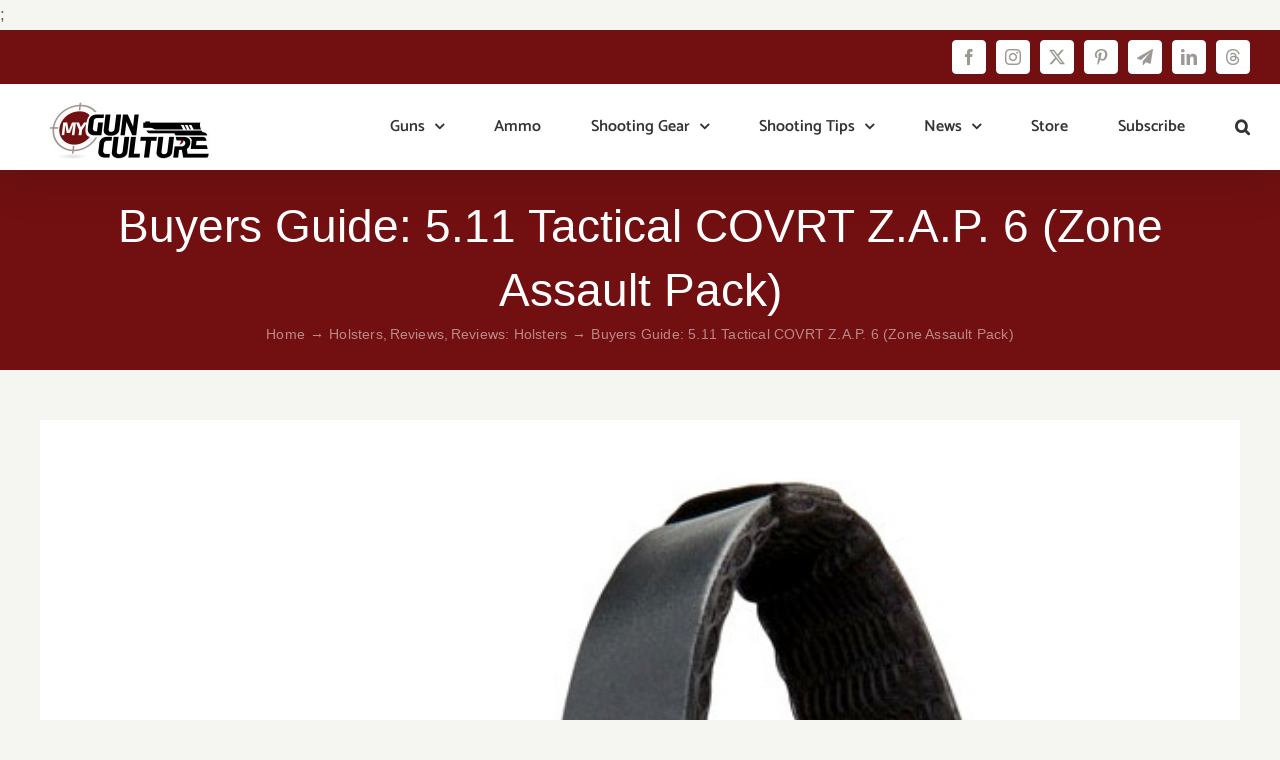

--- FILE ---
content_type: text/html; charset=UTF-8
request_url: https://mygunculture.com/buyers-guide-5-11-tactical-covrt-z-a-p-6-zone-assault-pack/
body_size: 23714
content:
<!DOCTYPE html>
<html class="avada-html-layout-wide avada-html-header-position-top" dir="ltr" lang="en-US" xmlns:fb="https://www.facebook.com/2008/fbml" xmlns:addthis="https://www.addthis.com/help/api-spec"  prefix="og: https://ogp.me/ns#" prefix="og: http://ogp.me/ns# fb: http://ogp.me/ns/fb#">
<head>
	<meta http-equiv="X-UA-Compatible" content="IE=edge" />
	<meta http-equiv="Content-Type" content="text/html; charset=utf-8"/>
	<meta name="viewport" content="width=device-width, initial-scale=1" />
	<title>Buyers Guide: 5.11 Tactical COVRT Z.A.P. 6 (Zone Assault Pack)</title>

		<!-- All in One SEO 4.9.3 - aioseo.com -->
	<meta name="description" content="Backpack? Holster? Metro Bag? How about all the above? The 5.11 Tactical COVRT Z.A.P. 6, or Zone Assault Pack makes a great holster that also serves to lug some gear. The single-strap, over-the-shoulder design allows the pack to be carried on the back, but instantly swiveled to the front. When brought forward, the dedicated holster" />
	<meta name="robots" content="max-image-preview:large" />
	<meta name="author" content="Tom McHale"/>
	<link rel="canonical" href="https://mygunculture.com/buyers-guide-5-11-tactical-covrt-z-a-p-6-zone-assault-pack/" />
	<meta name="generator" content="All in One SEO (AIOSEO) 4.9.3" />
		<meta property="og:locale" content="en_US" />
		<meta property="og:site_name" content="My Gun Culture - Guns, Shooting Tips, Ammo, Concealed Carry &amp; Gear." />
		<meta property="og:type" content="article" />
		<meta property="og:title" content="Buyers Guide: 5.11 Tactical COVRT Z.A.P. 6 (Zone Assault Pack)" />
		<meta property="og:description" content="Backpack? Holster? Metro Bag? How about all the above? The 5.11 Tactical COVRT Z.A.P. 6, or Zone Assault Pack makes a great holster that also serves to lug some gear. The single-strap, over-the-shoulder design allows the pack to be carried on the back, but instantly swiveled to the front. When brought forward, the dedicated holster" />
		<meta property="og:url" content="https://mygunculture.com/buyers-guide-5-11-tactical-covrt-z-a-p-6-zone-assault-pack/" />
		<meta property="og:image" content="https://mygunculture.com/wp-content/uploads/2012/10/511-COVRT-Zone-Assault-Pack.jpg" />
		<meta property="og:image:secure_url" content="https://mygunculture.com/wp-content/uploads/2012/10/511-COVRT-Zone-Assault-Pack.jpg" />
		<meta property="og:image:width" content="638" />
		<meta property="og:image:height" content="916" />
		<meta property="article:published_time" content="2012-10-02T23:34:14+00:00" />
		<meta property="article:modified_time" content="2015-01-15T00:26:28+00:00" />
		<meta property="article:publisher" content="https://www.facebook.com/mygunculture" />
		<meta name="twitter:card" content="summary_large_image" />
		<meta name="twitter:site" content="@tommchale" />
		<meta name="twitter:title" content="Buyers Guide: 5.11 Tactical COVRT Z.A.P. 6 (Zone Assault Pack)" />
		<meta name="twitter:description" content="Backpack? Holster? Metro Bag? How about all the above? The 5.11 Tactical COVRT Z.A.P. 6, or Zone Assault Pack makes a great holster that also serves to lug some gear. The single-strap, over-the-shoulder design allows the pack to be carried on the back, but instantly swiveled to the front. When brought forward, the dedicated holster" />
		<meta name="twitter:creator" content="@tommchale" />
		<meta name="twitter:image" content="https://mygunculture.com/wp-content/uploads/2012/10/511-COVRT-Zone-Assault-Pack.jpg" />
		<script type="application/ld+json" class="aioseo-schema">
			{"@context":"https:\/\/schema.org","@graph":[{"@type":"BlogPosting","@id":"https:\/\/mygunculture.com\/buyers-guide-5-11-tactical-covrt-z-a-p-6-zone-assault-pack\/#blogposting","name":"Buyers Guide: 5.11 Tactical COVRT Z.A.P. 6 (Zone Assault Pack)","headline":"Buyers Guide: 5.11 Tactical COVRT Z.A.P. 6 (Zone Assault Pack)","author":{"@id":"https:\/\/mygunculture.com\/author\/admin\/#author"},"publisher":{"@id":"https:\/\/mygunculture.com\/#organization"},"image":{"@type":"ImageObject","url":"https:\/\/mygunculture.com\/wp-content\/uploads\/2012\/10\/511-COVRT-Zone-Assault-Pack.jpg","width":638,"height":916,"caption":"511 COVRT Zone Assault Pack"},"datePublished":"2012-10-02T19:34:14-04:00","dateModified":"2015-01-14T19:26:28-05:00","inLanguage":"en-US","mainEntityOfPage":{"@id":"https:\/\/mygunculture.com\/buyers-guide-5-11-tactical-covrt-z-a-p-6-zone-assault-pack\/#webpage"},"isPartOf":{"@id":"https:\/\/mygunculture.com\/buyers-guide-5-11-tactical-covrt-z-a-p-6-zone-assault-pack\/#webpage"},"articleSection":"Holsters, Reviews, Reviews: Holsters, 5.11, 5.11 tactical, Assault Packs, backpack, buyers guide, holsters, Shooting, tactical, Zone"},{"@type":"BreadcrumbList","@id":"https:\/\/mygunculture.com\/buyers-guide-5-11-tactical-covrt-z-a-p-6-zone-assault-pack\/#breadcrumblist","itemListElement":[{"@type":"ListItem","@id":"https:\/\/mygunculture.com#listItem","position":1,"name":"Home","item":"https:\/\/mygunculture.com","nextItem":{"@type":"ListItem","@id":"https:\/\/mygunculture.com\/category\/reviews\/#listItem","name":"Reviews"}},{"@type":"ListItem","@id":"https:\/\/mygunculture.com\/category\/reviews\/#listItem","position":2,"name":"Reviews","item":"https:\/\/mygunculture.com\/category\/reviews\/","nextItem":{"@type":"ListItem","@id":"https:\/\/mygunculture.com\/category\/reviews\/holsters-reviews\/#listItem","name":"Reviews: Holsters"},"previousItem":{"@type":"ListItem","@id":"https:\/\/mygunculture.com#listItem","name":"Home"}},{"@type":"ListItem","@id":"https:\/\/mygunculture.com\/category\/reviews\/holsters-reviews\/#listItem","position":3,"name":"Reviews: Holsters","item":"https:\/\/mygunculture.com\/category\/reviews\/holsters-reviews\/","nextItem":{"@type":"ListItem","@id":"https:\/\/mygunculture.com\/buyers-guide-5-11-tactical-covrt-z-a-p-6-zone-assault-pack\/#listItem","name":"Buyers Guide: 5.11 Tactical COVRT Z.A.P. 6 (Zone Assault Pack)"},"previousItem":{"@type":"ListItem","@id":"https:\/\/mygunculture.com\/category\/reviews\/#listItem","name":"Reviews"}},{"@type":"ListItem","@id":"https:\/\/mygunculture.com\/buyers-guide-5-11-tactical-covrt-z-a-p-6-zone-assault-pack\/#listItem","position":4,"name":"Buyers Guide: 5.11 Tactical COVRT Z.A.P. 6 (Zone Assault Pack)","previousItem":{"@type":"ListItem","@id":"https:\/\/mygunculture.com\/category\/reviews\/holsters-reviews\/#listItem","name":"Reviews: Holsters"}}]},{"@type":"Organization","@id":"https:\/\/mygunculture.com\/#organization","name":"My Gun Culture","description":"Guns, Shooting Tips, Ammo, Concealed Carry & Gear.","url":"https:\/\/mygunculture.com\/","logo":{"@type":"ImageObject","url":"https:\/\/mygunculture.com\/wp-content\/uploads\/2020\/09\/MGC-Logo-Header-retina-e1607951826731.jpg","@id":"https:\/\/mygunculture.com\/buyers-guide-5-11-tactical-covrt-z-a-p-6-zone-assault-pack\/#organizationLogo","width":400,"height":146},"image":{"@id":"https:\/\/mygunculture.com\/buyers-guide-5-11-tactical-covrt-z-a-p-6-zone-assault-pack\/#organizationLogo"},"sameAs":["https:\/\/www.facebook.com\/mygunculture","https:\/\/twitter.com\/tommchale","https:\/\/www.instagram.com\/mygunculture\/","https:\/\/www.pinterest.com\/mygunculture"]},{"@type":"Person","@id":"https:\/\/mygunculture.com\/author\/admin\/#author","url":"https:\/\/mygunculture.com\/author\/admin\/","name":"Tom McHale","image":{"@type":"ImageObject","@id":"https:\/\/mygunculture.com\/buyers-guide-5-11-tactical-covrt-z-a-p-6-zone-assault-pack\/#authorImage","url":"https:\/\/secure.gravatar.com\/avatar\/0883c3001eb5dee6390cf78d2a846d07c11b8a2c419a2b8af9ae9396acba416d?s=96&d=mm&r=g","width":96,"height":96,"caption":"Tom McHale"}},{"@type":"WebPage","@id":"https:\/\/mygunculture.com\/buyers-guide-5-11-tactical-covrt-z-a-p-6-zone-assault-pack\/#webpage","url":"https:\/\/mygunculture.com\/buyers-guide-5-11-tactical-covrt-z-a-p-6-zone-assault-pack\/","name":"Buyers Guide: 5.11 Tactical COVRT Z.A.P. 6 (Zone Assault Pack)","description":"Backpack? Holster? Metro Bag? How about all the above? The 5.11 Tactical COVRT Z.A.P. 6, or Zone Assault Pack makes a great holster that also serves to lug some gear. The single-strap, over-the-shoulder design allows the pack to be carried on the back, but instantly swiveled to the front. When brought forward, the dedicated holster","inLanguage":"en-US","isPartOf":{"@id":"https:\/\/mygunculture.com\/#website"},"breadcrumb":{"@id":"https:\/\/mygunculture.com\/buyers-guide-5-11-tactical-covrt-z-a-p-6-zone-assault-pack\/#breadcrumblist"},"author":{"@id":"https:\/\/mygunculture.com\/author\/admin\/#author"},"creator":{"@id":"https:\/\/mygunculture.com\/author\/admin\/#author"},"image":{"@type":"ImageObject","url":"https:\/\/mygunculture.com\/wp-content\/uploads\/2012\/10\/511-COVRT-Zone-Assault-Pack.jpg","@id":"https:\/\/mygunculture.com\/buyers-guide-5-11-tactical-covrt-z-a-p-6-zone-assault-pack\/#mainImage","width":638,"height":916,"caption":"511 COVRT Zone Assault Pack"},"primaryImageOfPage":{"@id":"https:\/\/mygunculture.com\/buyers-guide-5-11-tactical-covrt-z-a-p-6-zone-assault-pack\/#mainImage"},"datePublished":"2012-10-02T19:34:14-04:00","dateModified":"2015-01-14T19:26:28-05:00"},{"@type":"WebSite","@id":"https:\/\/mygunculture.com\/#website","url":"https:\/\/mygunculture.com\/","name":"My Gun Culture","description":"Guns, Shooting Tips, Ammo, Concealed Carry & Gear.","inLanguage":"en-US","publisher":{"@id":"https:\/\/mygunculture.com\/#organization"}}]}
		</script>
		<!-- All in One SEO -->

<link rel='dns-prefetch' href='//ajax.googleapis.com' />
<link rel='dns-prefetch' href='//s7.addthis.com' />
<link rel="alternate" type="application/rss+xml" title="My Gun Culture &raquo; Feed" href="https://mygunculture.com/feed/" />
<link rel="alternate" type="application/rss+xml" title="My Gun Culture &raquo; Comments Feed" href="https://mygunculture.com/comments/feed/" />
					<link rel="shortcut icon" href="https://mygunculture.com/wp-content/uploads/2020/09/MGC-Favicon-64x64-1.jpg" type="image/x-icon" />
		
					<!-- Apple Touch Icon -->
			<link rel="apple-touch-icon" sizes="180x180" href="https://mygunculture.com/wp-content/uploads/2020/09/MGC-Favicon-180x180-1.jpg">
		
					<!-- Android Icon -->
			<link rel="icon" sizes="192x192" href="https://mygunculture.com/wp-content/uploads/2020/09/MGC-Favicon-120x120-1.jpg">
		
					<!-- MS Edge Icon -->
			<meta name="msapplication-TileImage" content="https://mygunculture.com/wp-content/uploads/2020/09/MGC-Favicon-152x152-1.jpg">
				<link rel="alternate" type="application/rss+xml" title="My Gun Culture &raquo; Buyers Guide: 5.11 Tactical COVRT Z.A.P. 6 (Zone Assault Pack) Comments Feed" href="https://mygunculture.com/buyers-guide-5-11-tactical-covrt-z-a-p-6-zone-assault-pack/feed/" />
<link rel="alternate" title="oEmbed (JSON)" type="application/json+oembed" href="https://mygunculture.com/wp-json/oembed/1.0/embed?url=https%3A%2F%2Fmygunculture.com%2Fbuyers-guide-5-11-tactical-covrt-z-a-p-6-zone-assault-pack%2F" />
<link rel="alternate" title="oEmbed (XML)" type="text/xml+oembed" href="https://mygunculture.com/wp-json/oembed/1.0/embed?url=https%3A%2F%2Fmygunculture.com%2Fbuyers-guide-5-11-tactical-covrt-z-a-p-6-zone-assault-pack%2F&#038;format=xml" />
		<!-- This site uses the Google Analytics by MonsterInsights plugin v9.11.1 - Using Analytics tracking - https://www.monsterinsights.com/ -->
							<script src="//www.googletagmanager.com/gtag/js?id=G-RGSSSDB6EY"  data-cfasync="false" data-wpfc-render="false" type="text/javascript" async></script>
			<script data-cfasync="false" data-wpfc-render="false" type="text/javascript">
				var mi_version = '9.11.1';
				var mi_track_user = true;
				var mi_no_track_reason = '';
								var MonsterInsightsDefaultLocations = {"page_location":"https:\/\/mygunculture.com\/buyers-guide-5-11-tactical-covrt-z-a-p-6-zone-assault-pack\/"};
								if ( typeof MonsterInsightsPrivacyGuardFilter === 'function' ) {
					var MonsterInsightsLocations = (typeof MonsterInsightsExcludeQuery === 'object') ? MonsterInsightsPrivacyGuardFilter( MonsterInsightsExcludeQuery ) : MonsterInsightsPrivacyGuardFilter( MonsterInsightsDefaultLocations );
				} else {
					var MonsterInsightsLocations = (typeof MonsterInsightsExcludeQuery === 'object') ? MonsterInsightsExcludeQuery : MonsterInsightsDefaultLocations;
				}

								var disableStrs = [
										'ga-disable-G-RGSSSDB6EY',
									];

				/* Function to detect opted out users */
				function __gtagTrackerIsOptedOut() {
					for (var index = 0; index < disableStrs.length; index++) {
						if (document.cookie.indexOf(disableStrs[index] + '=true') > -1) {
							return true;
						}
					}

					return false;
				}

				/* Disable tracking if the opt-out cookie exists. */
				if (__gtagTrackerIsOptedOut()) {
					for (var index = 0; index < disableStrs.length; index++) {
						window[disableStrs[index]] = true;
					}
				}

				/* Opt-out function */
				function __gtagTrackerOptout() {
					for (var index = 0; index < disableStrs.length; index++) {
						document.cookie = disableStrs[index] + '=true; expires=Thu, 31 Dec 2099 23:59:59 UTC; path=/';
						window[disableStrs[index]] = true;
					}
				}

				if ('undefined' === typeof gaOptout) {
					function gaOptout() {
						__gtagTrackerOptout();
					}
				}
								window.dataLayer = window.dataLayer || [];

				window.MonsterInsightsDualTracker = {
					helpers: {},
					trackers: {},
				};
				if (mi_track_user) {
					function __gtagDataLayer() {
						dataLayer.push(arguments);
					}

					function __gtagTracker(type, name, parameters) {
						if (!parameters) {
							parameters = {};
						}

						if (parameters.send_to) {
							__gtagDataLayer.apply(null, arguments);
							return;
						}

						if (type === 'event') {
														parameters.send_to = monsterinsights_frontend.v4_id;
							var hookName = name;
							if (typeof parameters['event_category'] !== 'undefined') {
								hookName = parameters['event_category'] + ':' + name;
							}

							if (typeof MonsterInsightsDualTracker.trackers[hookName] !== 'undefined') {
								MonsterInsightsDualTracker.trackers[hookName](parameters);
							} else {
								__gtagDataLayer('event', name, parameters);
							}
							
						} else {
							__gtagDataLayer.apply(null, arguments);
						}
					}

					__gtagTracker('js', new Date());
					__gtagTracker('set', {
						'developer_id.dZGIzZG': true,
											});
					if ( MonsterInsightsLocations.page_location ) {
						__gtagTracker('set', MonsterInsightsLocations);
					}
										__gtagTracker('config', 'G-RGSSSDB6EY', {"forceSSL":"true","link_attribution":"true"} );
										window.gtag = __gtagTracker;										(function () {
						/* https://developers.google.com/analytics/devguides/collection/analyticsjs/ */
						/* ga and __gaTracker compatibility shim. */
						var noopfn = function () {
							return null;
						};
						var newtracker = function () {
							return new Tracker();
						};
						var Tracker = function () {
							return null;
						};
						var p = Tracker.prototype;
						p.get = noopfn;
						p.set = noopfn;
						p.send = function () {
							var args = Array.prototype.slice.call(arguments);
							args.unshift('send');
							__gaTracker.apply(null, args);
						};
						var __gaTracker = function () {
							var len = arguments.length;
							if (len === 0) {
								return;
							}
							var f = arguments[len - 1];
							if (typeof f !== 'object' || f === null || typeof f.hitCallback !== 'function') {
								if ('send' === arguments[0]) {
									var hitConverted, hitObject = false, action;
									if ('event' === arguments[1]) {
										if ('undefined' !== typeof arguments[3]) {
											hitObject = {
												'eventAction': arguments[3],
												'eventCategory': arguments[2],
												'eventLabel': arguments[4],
												'value': arguments[5] ? arguments[5] : 1,
											}
										}
									}
									if ('pageview' === arguments[1]) {
										if ('undefined' !== typeof arguments[2]) {
											hitObject = {
												'eventAction': 'page_view',
												'page_path': arguments[2],
											}
										}
									}
									if (typeof arguments[2] === 'object') {
										hitObject = arguments[2];
									}
									if (typeof arguments[5] === 'object') {
										Object.assign(hitObject, arguments[5]);
									}
									if ('undefined' !== typeof arguments[1].hitType) {
										hitObject = arguments[1];
										if ('pageview' === hitObject.hitType) {
											hitObject.eventAction = 'page_view';
										}
									}
									if (hitObject) {
										action = 'timing' === arguments[1].hitType ? 'timing_complete' : hitObject.eventAction;
										hitConverted = mapArgs(hitObject);
										__gtagTracker('event', action, hitConverted);
									}
								}
								return;
							}

							function mapArgs(args) {
								var arg, hit = {};
								var gaMap = {
									'eventCategory': 'event_category',
									'eventAction': 'event_action',
									'eventLabel': 'event_label',
									'eventValue': 'event_value',
									'nonInteraction': 'non_interaction',
									'timingCategory': 'event_category',
									'timingVar': 'name',
									'timingValue': 'value',
									'timingLabel': 'event_label',
									'page': 'page_path',
									'location': 'page_location',
									'title': 'page_title',
									'referrer' : 'page_referrer',
								};
								for (arg in args) {
																		if (!(!args.hasOwnProperty(arg) || !gaMap.hasOwnProperty(arg))) {
										hit[gaMap[arg]] = args[arg];
									} else {
										hit[arg] = args[arg];
									}
								}
								return hit;
							}

							try {
								f.hitCallback();
							} catch (ex) {
							}
						};
						__gaTracker.create = newtracker;
						__gaTracker.getByName = newtracker;
						__gaTracker.getAll = function () {
							return [];
						};
						__gaTracker.remove = noopfn;
						__gaTracker.loaded = true;
						window['__gaTracker'] = __gaTracker;
					})();
									} else {
										console.log("");
					(function () {
						function __gtagTracker() {
							return null;
						}

						window['__gtagTracker'] = __gtagTracker;
						window['gtag'] = __gtagTracker;
					})();
									}
			</script>
							<!-- / Google Analytics by MonsterInsights -->
		<style id='wp-img-auto-sizes-contain-inline-css' type='text/css'>
img:is([sizes=auto i],[sizes^="auto," i]){contain-intrinsic-size:3000px 1500px}
/*# sourceURL=wp-img-auto-sizes-contain-inline-css */
</style>
<link rel='stylesheet' id='pt-cv-public-style-css' href='https://mygunculture.com/wp-content/plugins/content-views-query-and-display-post-page/public/assets/css/cv.css?ver=4.2.1' type='text/css' media='all' />
<link rel='stylesheet' id='pt-cv-public-pro-style-css' href='https://mygunculture.com/wp-content/plugins/pt-content-views-pro/public/assets/css/cvpro.min.css?ver=7.1' type='text/css' media='all' />
<style id='wp-emoji-styles-inline-css' type='text/css'>

	img.wp-smiley, img.emoji {
		display: inline !important;
		border: none !important;
		box-shadow: none !important;
		height: 1em !important;
		width: 1em !important;
		margin: 0 0.07em !important;
		vertical-align: -0.1em !important;
		background: none !important;
		padding: 0 !important;
	}
/*# sourceURL=wp-emoji-styles-inline-css */
</style>
<link rel='stylesheet' id='addthis_all_pages-css' href='https://mygunculture.com/wp-content/plugins/addthis-all/frontend/build/addthis_wordpress_public.min.css?ver=6.9' type='text/css' media='all' />
<link rel='stylesheet' id='fusion-dynamic-css-css' href='https://mygunculture.com/wp-content/uploads/fusion-styles/1e1a01c206bfc8b92eccb2dabc3cc336.min.css?ver=3.12.1' type='text/css' media='all' />
<script type="text/javascript" src="https://mygunculture.com/wp-content/plugins/google-analytics-for-wordpress/assets/js/frontend-gtag.min.js?ver=9.11.1" id="monsterinsights-frontend-script-js" async="async" data-wp-strategy="async"></script>
<script data-cfasync="false" data-wpfc-render="false" type="text/javascript" id='monsterinsights-frontend-script-js-extra'>/* <![CDATA[ */
var monsterinsights_frontend = {"js_events_tracking":"true","download_extensions":"doc,pdf,ppt,zip,xls,docx,pptx,xlsx","inbound_paths":"[{\"path\":\"\\\/go\\\/\",\"label\":\"affiliate\"},{\"path\":\"\\\/recommend\\\/\",\"label\":\"affiliate\"},{\"path\":\"\\\/suggests\\\/\",\"label\":\"affiliate\"}]","home_url":"https:\/\/mygunculture.com","hash_tracking":"false","v4_id":"G-RGSSSDB6EY"};/* ]]> */
</script>
<script type="text/javascript" src="https://mygunculture.com/wp-includes/js/jquery/jquery.min.js?ver=3.7.1" id="jquery-core-js"></script>
<script type="text/javascript" src="https://mygunculture.com/wp-includes/js/jquery/jquery-migrate.min.js?ver=3.4.1" id="jquery-migrate-js"></script>
<link rel="https://api.w.org/" href="https://mygunculture.com/wp-json/" /><link rel="alternate" title="JSON" type="application/json" href="https://mygunculture.com/wp-json/wp/v2/posts/7203" /><link rel="EditURI" type="application/rsd+xml" title="RSD" href="https://mygunculture.com/xmlrpc.php?rsd" />
<meta name="generator" content="WordPress 6.9" />
<link rel='shortlink' href='https://mygunculture.com/?p=7203' />
<style type="text/css" id="css-fb-visibility">@media screen and (max-width: 640px){.fusion-no-small-visibility{display:none !important;}body .sm-text-align-center{text-align:center !important;}body .sm-text-align-left{text-align:left !important;}body .sm-text-align-right{text-align:right !important;}body .sm-flex-align-center{justify-content:center !important;}body .sm-flex-align-flex-start{justify-content:flex-start !important;}body .sm-flex-align-flex-end{justify-content:flex-end !important;}body .sm-mx-auto{margin-left:auto !important;margin-right:auto !important;}body .sm-ml-auto{margin-left:auto !important;}body .sm-mr-auto{margin-right:auto !important;}body .fusion-absolute-position-small{position:absolute;top:auto;width:100%;}.awb-sticky.awb-sticky-small{ position: sticky; top: var(--awb-sticky-offset,0); }}@media screen and (min-width: 641px) and (max-width: 1024px){.fusion-no-medium-visibility{display:none !important;}body .md-text-align-center{text-align:center !important;}body .md-text-align-left{text-align:left !important;}body .md-text-align-right{text-align:right !important;}body .md-flex-align-center{justify-content:center !important;}body .md-flex-align-flex-start{justify-content:flex-start !important;}body .md-flex-align-flex-end{justify-content:flex-end !important;}body .md-mx-auto{margin-left:auto !important;margin-right:auto !important;}body .md-ml-auto{margin-left:auto !important;}body .md-mr-auto{margin-right:auto !important;}body .fusion-absolute-position-medium{position:absolute;top:auto;width:100%;}.awb-sticky.awb-sticky-medium{ position: sticky; top: var(--awb-sticky-offset,0); }}@media screen and (min-width: 1025px){.fusion-no-large-visibility{display:none !important;}body .lg-text-align-center{text-align:center !important;}body .lg-text-align-left{text-align:left !important;}body .lg-text-align-right{text-align:right !important;}body .lg-flex-align-center{justify-content:center !important;}body .lg-flex-align-flex-start{justify-content:flex-start !important;}body .lg-flex-align-flex-end{justify-content:flex-end !important;}body .lg-mx-auto{margin-left:auto !important;margin-right:auto !important;}body .lg-ml-auto{margin-left:auto !important;}body .lg-mr-auto{margin-right:auto !important;}body .fusion-absolute-position-large{position:absolute;top:auto;width:100%;}.awb-sticky.awb-sticky-large{ position: sticky; top: var(--awb-sticky-offset,0); }}</style>		<script type="text/javascript">
			var doc = document.documentElement;
			doc.setAttribute( 'data-useragent', navigator.userAgent );
		</script>
		
	<meta name="facebook-domain-verification" content="fgattazl0gumyl31xwwgnv4ic43ji1" />

<script type="text/javascript" async=""
src="https://static.klaviyo.com/onsite/js/RdBf88/klaviyo.js"></script>;

<script src="https://481ac982ea8d49d98968c9ef0cdf86f3.js.ubembed.com" async></script>	
	<script src="https://481ac982ea8d49d98968c9ef0cdf86f3.js.ubembed.com" async></script>

	
<style id='global-styles-inline-css' type='text/css'>
:root{--wp--preset--aspect-ratio--square: 1;--wp--preset--aspect-ratio--4-3: 4/3;--wp--preset--aspect-ratio--3-4: 3/4;--wp--preset--aspect-ratio--3-2: 3/2;--wp--preset--aspect-ratio--2-3: 2/3;--wp--preset--aspect-ratio--16-9: 16/9;--wp--preset--aspect-ratio--9-16: 9/16;--wp--preset--color--black: #000000;--wp--preset--color--cyan-bluish-gray: #abb8c3;--wp--preset--color--white: #ffffff;--wp--preset--color--pale-pink: #f78da7;--wp--preset--color--vivid-red: #cf2e2e;--wp--preset--color--luminous-vivid-orange: #ff6900;--wp--preset--color--luminous-vivid-amber: #fcb900;--wp--preset--color--light-green-cyan: #7bdcb5;--wp--preset--color--vivid-green-cyan: #00d084;--wp--preset--color--pale-cyan-blue: #8ed1fc;--wp--preset--color--vivid-cyan-blue: #0693e3;--wp--preset--color--vivid-purple: #9b51e0;--wp--preset--color--awb-color-1: #ffffff;--wp--preset--color--awb-color-2: #f5f5f1;--wp--preset--color--awb-color-3: #e0dede;--wp--preset--color--awb-color-4: #fc7523;--wp--preset--color--awb-color-5: #67615a;--wp--preset--color--awb-color-6: #333338;--wp--preset--color--awb-color-7: #333333;--wp--preset--color--awb-color-8: #721011;--wp--preset--color--awb-color-custom-10: #edede7;--wp--preset--color--awb-color-custom-11: rgba(237,237,231,0.8);--wp--preset--color--awb-color-custom-12: #ee5827;--wp--preset--color--awb-color-custom-13: #720001;--wp--preset--color--awb-color-custom-14: #f6f6f6;--wp--preset--gradient--vivid-cyan-blue-to-vivid-purple: linear-gradient(135deg,rgb(6,147,227) 0%,rgb(155,81,224) 100%);--wp--preset--gradient--light-green-cyan-to-vivid-green-cyan: linear-gradient(135deg,rgb(122,220,180) 0%,rgb(0,208,130) 100%);--wp--preset--gradient--luminous-vivid-amber-to-luminous-vivid-orange: linear-gradient(135deg,rgb(252,185,0) 0%,rgb(255,105,0) 100%);--wp--preset--gradient--luminous-vivid-orange-to-vivid-red: linear-gradient(135deg,rgb(255,105,0) 0%,rgb(207,46,46) 100%);--wp--preset--gradient--very-light-gray-to-cyan-bluish-gray: linear-gradient(135deg,rgb(238,238,238) 0%,rgb(169,184,195) 100%);--wp--preset--gradient--cool-to-warm-spectrum: linear-gradient(135deg,rgb(74,234,220) 0%,rgb(151,120,209) 20%,rgb(207,42,186) 40%,rgb(238,44,130) 60%,rgb(251,105,98) 80%,rgb(254,248,76) 100%);--wp--preset--gradient--blush-light-purple: linear-gradient(135deg,rgb(255,206,236) 0%,rgb(152,150,240) 100%);--wp--preset--gradient--blush-bordeaux: linear-gradient(135deg,rgb(254,205,165) 0%,rgb(254,45,45) 50%,rgb(107,0,62) 100%);--wp--preset--gradient--luminous-dusk: linear-gradient(135deg,rgb(255,203,112) 0%,rgb(199,81,192) 50%,rgb(65,88,208) 100%);--wp--preset--gradient--pale-ocean: linear-gradient(135deg,rgb(255,245,203) 0%,rgb(182,227,212) 50%,rgb(51,167,181) 100%);--wp--preset--gradient--electric-grass: linear-gradient(135deg,rgb(202,248,128) 0%,rgb(113,206,126) 100%);--wp--preset--gradient--midnight: linear-gradient(135deg,rgb(2,3,129) 0%,rgb(40,116,252) 100%);--wp--preset--font-size--small: 12.75px;--wp--preset--font-size--medium: 20px;--wp--preset--font-size--large: 25.5px;--wp--preset--font-size--x-large: 42px;--wp--preset--font-size--normal: 17px;--wp--preset--font-size--xlarge: 34px;--wp--preset--font-size--huge: 51px;--wp--preset--spacing--20: 0.44rem;--wp--preset--spacing--30: 0.67rem;--wp--preset--spacing--40: 1rem;--wp--preset--spacing--50: 1.5rem;--wp--preset--spacing--60: 2.25rem;--wp--preset--spacing--70: 3.38rem;--wp--preset--spacing--80: 5.06rem;--wp--preset--shadow--natural: 6px 6px 9px rgba(0, 0, 0, 0.2);--wp--preset--shadow--deep: 12px 12px 50px rgba(0, 0, 0, 0.4);--wp--preset--shadow--sharp: 6px 6px 0px rgba(0, 0, 0, 0.2);--wp--preset--shadow--outlined: 6px 6px 0px -3px rgb(255, 255, 255), 6px 6px rgb(0, 0, 0);--wp--preset--shadow--crisp: 6px 6px 0px rgb(0, 0, 0);}:where(.is-layout-flex){gap: 0.5em;}:where(.is-layout-grid){gap: 0.5em;}body .is-layout-flex{display: flex;}.is-layout-flex{flex-wrap: wrap;align-items: center;}.is-layout-flex > :is(*, div){margin: 0;}body .is-layout-grid{display: grid;}.is-layout-grid > :is(*, div){margin: 0;}:where(.wp-block-columns.is-layout-flex){gap: 2em;}:where(.wp-block-columns.is-layout-grid){gap: 2em;}:where(.wp-block-post-template.is-layout-flex){gap: 1.25em;}:where(.wp-block-post-template.is-layout-grid){gap: 1.25em;}.has-black-color{color: var(--wp--preset--color--black) !important;}.has-cyan-bluish-gray-color{color: var(--wp--preset--color--cyan-bluish-gray) !important;}.has-white-color{color: var(--wp--preset--color--white) !important;}.has-pale-pink-color{color: var(--wp--preset--color--pale-pink) !important;}.has-vivid-red-color{color: var(--wp--preset--color--vivid-red) !important;}.has-luminous-vivid-orange-color{color: var(--wp--preset--color--luminous-vivid-orange) !important;}.has-luminous-vivid-amber-color{color: var(--wp--preset--color--luminous-vivid-amber) !important;}.has-light-green-cyan-color{color: var(--wp--preset--color--light-green-cyan) !important;}.has-vivid-green-cyan-color{color: var(--wp--preset--color--vivid-green-cyan) !important;}.has-pale-cyan-blue-color{color: var(--wp--preset--color--pale-cyan-blue) !important;}.has-vivid-cyan-blue-color{color: var(--wp--preset--color--vivid-cyan-blue) !important;}.has-vivid-purple-color{color: var(--wp--preset--color--vivid-purple) !important;}.has-black-background-color{background-color: var(--wp--preset--color--black) !important;}.has-cyan-bluish-gray-background-color{background-color: var(--wp--preset--color--cyan-bluish-gray) !important;}.has-white-background-color{background-color: var(--wp--preset--color--white) !important;}.has-pale-pink-background-color{background-color: var(--wp--preset--color--pale-pink) !important;}.has-vivid-red-background-color{background-color: var(--wp--preset--color--vivid-red) !important;}.has-luminous-vivid-orange-background-color{background-color: var(--wp--preset--color--luminous-vivid-orange) !important;}.has-luminous-vivid-amber-background-color{background-color: var(--wp--preset--color--luminous-vivid-amber) !important;}.has-light-green-cyan-background-color{background-color: var(--wp--preset--color--light-green-cyan) !important;}.has-vivid-green-cyan-background-color{background-color: var(--wp--preset--color--vivid-green-cyan) !important;}.has-pale-cyan-blue-background-color{background-color: var(--wp--preset--color--pale-cyan-blue) !important;}.has-vivid-cyan-blue-background-color{background-color: var(--wp--preset--color--vivid-cyan-blue) !important;}.has-vivid-purple-background-color{background-color: var(--wp--preset--color--vivid-purple) !important;}.has-black-border-color{border-color: var(--wp--preset--color--black) !important;}.has-cyan-bluish-gray-border-color{border-color: var(--wp--preset--color--cyan-bluish-gray) !important;}.has-white-border-color{border-color: var(--wp--preset--color--white) !important;}.has-pale-pink-border-color{border-color: var(--wp--preset--color--pale-pink) !important;}.has-vivid-red-border-color{border-color: var(--wp--preset--color--vivid-red) !important;}.has-luminous-vivid-orange-border-color{border-color: var(--wp--preset--color--luminous-vivid-orange) !important;}.has-luminous-vivid-amber-border-color{border-color: var(--wp--preset--color--luminous-vivid-amber) !important;}.has-light-green-cyan-border-color{border-color: var(--wp--preset--color--light-green-cyan) !important;}.has-vivid-green-cyan-border-color{border-color: var(--wp--preset--color--vivid-green-cyan) !important;}.has-pale-cyan-blue-border-color{border-color: var(--wp--preset--color--pale-cyan-blue) !important;}.has-vivid-cyan-blue-border-color{border-color: var(--wp--preset--color--vivid-cyan-blue) !important;}.has-vivid-purple-border-color{border-color: var(--wp--preset--color--vivid-purple) !important;}.has-vivid-cyan-blue-to-vivid-purple-gradient-background{background: var(--wp--preset--gradient--vivid-cyan-blue-to-vivid-purple) !important;}.has-light-green-cyan-to-vivid-green-cyan-gradient-background{background: var(--wp--preset--gradient--light-green-cyan-to-vivid-green-cyan) !important;}.has-luminous-vivid-amber-to-luminous-vivid-orange-gradient-background{background: var(--wp--preset--gradient--luminous-vivid-amber-to-luminous-vivid-orange) !important;}.has-luminous-vivid-orange-to-vivid-red-gradient-background{background: var(--wp--preset--gradient--luminous-vivid-orange-to-vivid-red) !important;}.has-very-light-gray-to-cyan-bluish-gray-gradient-background{background: var(--wp--preset--gradient--very-light-gray-to-cyan-bluish-gray) !important;}.has-cool-to-warm-spectrum-gradient-background{background: var(--wp--preset--gradient--cool-to-warm-spectrum) !important;}.has-blush-light-purple-gradient-background{background: var(--wp--preset--gradient--blush-light-purple) !important;}.has-blush-bordeaux-gradient-background{background: var(--wp--preset--gradient--blush-bordeaux) !important;}.has-luminous-dusk-gradient-background{background: var(--wp--preset--gradient--luminous-dusk) !important;}.has-pale-ocean-gradient-background{background: var(--wp--preset--gradient--pale-ocean) !important;}.has-electric-grass-gradient-background{background: var(--wp--preset--gradient--electric-grass) !important;}.has-midnight-gradient-background{background: var(--wp--preset--gradient--midnight) !important;}.has-small-font-size{font-size: var(--wp--preset--font-size--small) !important;}.has-medium-font-size{font-size: var(--wp--preset--font-size--medium) !important;}.has-large-font-size{font-size: var(--wp--preset--font-size--large) !important;}.has-x-large-font-size{font-size: var(--wp--preset--font-size--x-large) !important;}
/*# sourceURL=global-styles-inline-css */
</style>
<style id='wp-block-library-inline-css' type='text/css'>
:root{--wp-block-synced-color:#7a00df;--wp-block-synced-color--rgb:122,0,223;--wp-bound-block-color:var(--wp-block-synced-color);--wp-editor-canvas-background:#ddd;--wp-admin-theme-color:#007cba;--wp-admin-theme-color--rgb:0,124,186;--wp-admin-theme-color-darker-10:#006ba1;--wp-admin-theme-color-darker-10--rgb:0,107,160.5;--wp-admin-theme-color-darker-20:#005a87;--wp-admin-theme-color-darker-20--rgb:0,90,135;--wp-admin-border-width-focus:2px}@media (min-resolution:192dpi){:root{--wp-admin-border-width-focus:1.5px}}.wp-element-button{cursor:pointer}:root .has-very-light-gray-background-color{background-color:#eee}:root .has-very-dark-gray-background-color{background-color:#313131}:root .has-very-light-gray-color{color:#eee}:root .has-very-dark-gray-color{color:#313131}:root .has-vivid-green-cyan-to-vivid-cyan-blue-gradient-background{background:linear-gradient(135deg,#00d084,#0693e3)}:root .has-purple-crush-gradient-background{background:linear-gradient(135deg,#34e2e4,#4721fb 50%,#ab1dfe)}:root .has-hazy-dawn-gradient-background{background:linear-gradient(135deg,#faaca8,#dad0ec)}:root .has-subdued-olive-gradient-background{background:linear-gradient(135deg,#fafae1,#67a671)}:root .has-atomic-cream-gradient-background{background:linear-gradient(135deg,#fdd79a,#004a59)}:root .has-nightshade-gradient-background{background:linear-gradient(135deg,#330968,#31cdcf)}:root .has-midnight-gradient-background{background:linear-gradient(135deg,#020381,#2874fc)}:root{--wp--preset--font-size--normal:16px;--wp--preset--font-size--huge:42px}.has-regular-font-size{font-size:1em}.has-larger-font-size{font-size:2.625em}.has-normal-font-size{font-size:var(--wp--preset--font-size--normal)}.has-huge-font-size{font-size:var(--wp--preset--font-size--huge)}.has-text-align-center{text-align:center}.has-text-align-left{text-align:left}.has-text-align-right{text-align:right}.has-fit-text{white-space:nowrap!important}#end-resizable-editor-section{display:none}.aligncenter{clear:both}.items-justified-left{justify-content:flex-start}.items-justified-center{justify-content:center}.items-justified-right{justify-content:flex-end}.items-justified-space-between{justify-content:space-between}.screen-reader-text{border:0;clip-path:inset(50%);height:1px;margin:-1px;overflow:hidden;padding:0;position:absolute;width:1px;word-wrap:normal!important}.screen-reader-text:focus{background-color:#ddd;clip-path:none;color:#444;display:block;font-size:1em;height:auto;left:5px;line-height:normal;padding:15px 23px 14px;text-decoration:none;top:5px;width:auto;z-index:100000}html :where(.has-border-color){border-style:solid}html :where([style*=border-top-color]){border-top-style:solid}html :where([style*=border-right-color]){border-right-style:solid}html :where([style*=border-bottom-color]){border-bottom-style:solid}html :where([style*=border-left-color]){border-left-style:solid}html :where([style*=border-width]){border-style:solid}html :where([style*=border-top-width]){border-top-style:solid}html :where([style*=border-right-width]){border-right-style:solid}html :where([style*=border-bottom-width]){border-bottom-style:solid}html :where([style*=border-left-width]){border-left-style:solid}html :where(img[class*=wp-image-]){height:auto;max-width:100%}:where(figure){margin:0 0 1em}html :where(.is-position-sticky){--wp-admin--admin-bar--position-offset:var(--wp-admin--admin-bar--height,0px)}@media screen and (max-width:600px){html :where(.is-position-sticky){--wp-admin--admin-bar--position-offset:0px}}
/*wp_block_styles_on_demand_placeholder:6976047159548*/
/*# sourceURL=wp-block-library-inline-css */
</style>
<style id='wp-block-library-theme-inline-css' type='text/css'>
.wp-block-audio :where(figcaption){color:#555;font-size:13px;text-align:center}.is-dark-theme .wp-block-audio :where(figcaption){color:#ffffffa6}.wp-block-audio{margin:0 0 1em}.wp-block-code{border:1px solid #ccc;border-radius:4px;font-family:Menlo,Consolas,monaco,monospace;padding:.8em 1em}.wp-block-embed :where(figcaption){color:#555;font-size:13px;text-align:center}.is-dark-theme .wp-block-embed :where(figcaption){color:#ffffffa6}.wp-block-embed{margin:0 0 1em}.blocks-gallery-caption{color:#555;font-size:13px;text-align:center}.is-dark-theme .blocks-gallery-caption{color:#ffffffa6}:root :where(.wp-block-image figcaption){color:#555;font-size:13px;text-align:center}.is-dark-theme :root :where(.wp-block-image figcaption){color:#ffffffa6}.wp-block-image{margin:0 0 1em}.wp-block-pullquote{border-bottom:4px solid;border-top:4px solid;color:currentColor;margin-bottom:1.75em}.wp-block-pullquote :where(cite),.wp-block-pullquote :where(footer),.wp-block-pullquote__citation{color:currentColor;font-size:.8125em;font-style:normal;text-transform:uppercase}.wp-block-quote{border-left:.25em solid;margin:0 0 1.75em;padding-left:1em}.wp-block-quote cite,.wp-block-quote footer{color:currentColor;font-size:.8125em;font-style:normal;position:relative}.wp-block-quote:where(.has-text-align-right){border-left:none;border-right:.25em solid;padding-left:0;padding-right:1em}.wp-block-quote:where(.has-text-align-center){border:none;padding-left:0}.wp-block-quote.is-large,.wp-block-quote.is-style-large,.wp-block-quote:where(.is-style-plain){border:none}.wp-block-search .wp-block-search__label{font-weight:700}.wp-block-search__button{border:1px solid #ccc;padding:.375em .625em}:where(.wp-block-group.has-background){padding:1.25em 2.375em}.wp-block-separator.has-css-opacity{opacity:.4}.wp-block-separator{border:none;border-bottom:2px solid;margin-left:auto;margin-right:auto}.wp-block-separator.has-alpha-channel-opacity{opacity:1}.wp-block-separator:not(.is-style-wide):not(.is-style-dots){width:100px}.wp-block-separator.has-background:not(.is-style-dots){border-bottom:none;height:1px}.wp-block-separator.has-background:not(.is-style-wide):not(.is-style-dots){height:2px}.wp-block-table{margin:0 0 1em}.wp-block-table td,.wp-block-table th{word-break:normal}.wp-block-table :where(figcaption){color:#555;font-size:13px;text-align:center}.is-dark-theme .wp-block-table :where(figcaption){color:#ffffffa6}.wp-block-video :where(figcaption){color:#555;font-size:13px;text-align:center}.is-dark-theme .wp-block-video :where(figcaption){color:#ffffffa6}.wp-block-video{margin:0 0 1em}:root :where(.wp-block-template-part.has-background){margin-bottom:0;margin-top:0;padding:1.25em 2.375em}
/*# sourceURL=/wp-includes/css/dist/block-library/theme.min.css */
</style>
<style id='classic-theme-styles-inline-css' type='text/css'>
/*! This file is auto-generated */
.wp-block-button__link{color:#fff;background-color:#32373c;border-radius:9999px;box-shadow:none;text-decoration:none;padding:calc(.667em + 2px) calc(1.333em + 2px);font-size:1.125em}.wp-block-file__button{background:#32373c;color:#fff;text-decoration:none}
/*# sourceURL=/wp-includes/css/classic-themes.min.css */
</style>
</head>

<body class="wp-singular post-template-default single single-post postid-7203 single-format-standard wp-theme-Avada fusion-image-hovers fusion-pagination-sizing fusion-button_type-flat fusion-button_span-no fusion-button_gradient-linear avada-image-rollover-circle-yes avada-image-rollover-no fusion-body ltr fusion-sticky-header no-tablet-sticky-header no-mobile-sticky-header no-mobile-slidingbar avada-has-rev-slider-styles fusion-disable-outline fusion-sub-menu-fade mobile-logo-pos-center layout-wide-mode avada-has-boxed-modal-shadow-none layout-scroll-offset-full avada-has-zero-margin-offset-top fusion-top-header menu-text-align-center mobile-menu-design-modern fusion-show-pagination-text fusion-header-layout-v3 avada-responsive avada-footer-fx-none avada-menu-highlight-style-bottombar fusion-search-form-clean fusion-main-menu-search-dropdown fusion-avatar-circle avada-sticky-shrinkage avada-dropdown-styles avada-blog-layout-grid avada-blog-archive-layout-grid avada-header-shadow-yes avada-menu-icon-position-left avada-has-megamenu-shadow avada-has-header-100-width avada-has-pagetitle-bg-full avada-has-mobile-menu-search avada-has-main-nav-search-icon avada-has-breadcrumb-mobile-hidden avada-has-titlebar-bar_and_content avada-has-transparent-timeline_color avada-has-pagination-width_height avada-flyout-menu-direction-fade avada-ec-views-v1" data-awb-post-id="7203">
		<a class="skip-link screen-reader-text" href="#content">Skip to content</a>

	<div id="boxed-wrapper">
		
		<div id="wrapper" class="fusion-wrapper">
			<div id="home" style="position:relative;top:-1px;"></div>
							
					
			<header class="fusion-header-wrapper fusion-header-shadow">
				<div class="fusion-header-v3 fusion-logo-alignment fusion-logo-center fusion-sticky-menu- fusion-sticky-logo- fusion-mobile-logo-  fusion-mobile-menu-design-modern">
					
<div class="fusion-secondary-header">
	<div class="fusion-row">
					<div class="fusion-alignleft">
				<nav class="fusion-secondary-menu" role="navigation" aria-label="Secondary Menu"></nav>			</div>
							<div class="fusion-alignright">
				<div class="fusion-social-links-header"><div class="fusion-social-networks boxed-icons"><div class="fusion-social-networks-wrapper"><a  class="fusion-social-network-icon fusion-tooltip fusion-facebook awb-icon-facebook" style data-placement="bottom" data-title="Facebook" data-toggle="tooltip" title="Facebook" href="https://www.facebook.com/tomspracticalguides" target="_blank" rel="noreferrer"><span class="screen-reader-text">Facebook</span></a><a  class="fusion-social-network-icon fusion-tooltip fusion-instagram awb-icon-instagram" style data-placement="bottom" data-title="Instagram" data-toggle="tooltip" title="Instagram" href="https://www.instagram.com/tommchale/" target="_blank" rel="noopener noreferrer"><span class="screen-reader-text">Instagram</span></a><a  class="fusion-social-network-icon fusion-tooltip fusion-twitter awb-icon-twitter" style data-placement="bottom" data-title="X" data-toggle="tooltip" title="X" href="https://x.com/tommchale" target="_blank" rel="noopener noreferrer"><span class="screen-reader-text">X</span></a><a  class="fusion-social-network-icon fusion-tooltip fusion-pinterest awb-icon-pinterest" style data-placement="bottom" data-title="Pinterest" data-toggle="tooltip" title="Pinterest" href="https://www.pinterest.com/practicalguides" target="_blank" rel="noopener noreferrer"><span class="screen-reader-text">Pinterest</span></a><a  class="fusion-social-network-icon fusion-tooltip fusion-telegram awb-icon-telegram" style data-placement="bottom" data-title="Telegram" data-toggle="tooltip" title="Telegram" href="https://t.me/Tom_McHale" target="_blank" rel="noopener noreferrer"><span class="screen-reader-text">Telegram</span></a><a  class="fusion-social-network-icon fusion-tooltip fusion-linkedin awb-icon-linkedin" style data-placement="bottom" data-title="LinkedIn" data-toggle="tooltip" title="LinkedIn" href="https://www.linkedin.com/in/tomwmchale/" target="_blank" rel="noopener noreferrer"><span class="screen-reader-text">LinkedIn</span></a><a  class="fusion-social-network-icon fusion-tooltip fusion-threads awb-icon-threads fusion-last-social-icon" style data-placement="bottom" data-title="Threads" data-toggle="tooltip" title="Threads" href="https://www.threads.net/@tommchale" target="_blank" rel="noopener noreferrer"><span class="screen-reader-text">Threads</span></a></div></div></div>			</div>
			</div>
</div>
<div class="fusion-header-sticky-height"></div>
<div class="fusion-header">
	<div class="fusion-row">
					<div class="fusion-logo" data-margin-top="10px" data-margin-bottom="0px" data-margin-left="0px" data-margin-right="0px">
			<a class="fusion-logo-link"  href="https://mygunculture.com/" >

						<!-- standard logo -->
			<img src="https://mygunculture.com/wp-content/uploads/2020/09/MGC-Logo-Header-retina-e1607951826731.jpg" srcset="https://mygunculture.com/wp-content/uploads/2020/09/MGC-Logo-Header-retina-e1607951826731.jpg 1x, https://mygunculture.com/wp-content/uploads/2020/09/MGC-Logo-Header-retina-e1607951826731.jpg 2x" width="400" height="146" style="max-height:146px;height:auto;" alt="My Gun Culture Logo" data-retina_logo_url="https://mygunculture.com/wp-content/uploads/2020/09/MGC-Logo-Header-retina-e1607951826731.jpg" class="fusion-standard-logo" />

			
					</a>
		</div>		<nav class="fusion-main-menu" aria-label="Main Menu"><ul id="menu-main-menu" class="fusion-menu"><li  id="menu-item-11603"  class="menu-item menu-item-type-taxonomy menu-item-object-category menu-item-has-children menu-item-11603 fusion-dropdown-menu"  data-item-id="11603"><a  href="https://mygunculture.com/category/guns/" class="fusion-bottombar-highlight"><span class="menu-text">Guns</span> <span class="fusion-caret"><i class="fusion-dropdown-indicator" aria-hidden="true"></i></span></a><ul class="sub-menu"><li  id="menu-item-11637"  class="menu-item menu-item-type-taxonomy menu-item-object-category menu-item-11637 fusion-dropdown-submenu" ><a  href="https://mygunculture.com/category/guns/handguns/" class="fusion-bottombar-highlight"><span>Handguns</span></a></li><li  id="menu-item-11638"  class="menu-item menu-item-type-taxonomy menu-item-object-category menu-item-11638 fusion-dropdown-submenu" ><a  href="https://mygunculture.com/category/guns/rifles/" class="fusion-bottombar-highlight"><span>Rifles</span></a></li><li  id="menu-item-11639"  class="menu-item menu-item-type-taxonomy menu-item-object-category menu-item-11639 fusion-dropdown-submenu" ><a  href="https://mygunculture.com/category/guns/shotguns/" class="fusion-bottombar-highlight"><span>Shotguns</span></a></li></ul></li><li  id="menu-item-11602"  class="menu-item menu-item-type-taxonomy menu-item-object-category menu-item-11602"  data-item-id="11602"><a  href="https://mygunculture.com/category/ammunition/" class="fusion-bottombar-highlight"><span class="menu-text">Ammo</span></a></li><li  id="menu-item-11610"  class="menu-item menu-item-type-taxonomy menu-item-object-category current-post-ancestor menu-item-has-children menu-item-11610 fusion-dropdown-menu"  data-item-id="11610"><a  href="https://mygunculture.com/category/shooting-gear/" class="fusion-bottombar-highlight"><span class="menu-text">Shooting Gear</span> <span class="fusion-caret"><i class="fusion-dropdown-indicator" aria-hidden="true"></i></span></a><ul class="sub-menu"><li  id="menu-item-11608"  class="menu-item menu-item-type-taxonomy menu-item-object-category menu-item-11608 fusion-dropdown-submenu" ><a  href="https://mygunculture.com/category/shooting-gear/optics-sights-lasers/" class="fusion-bottombar-highlight"><span>Optics, Sights and Lasers</span></a></li><li  id="menu-item-11604"  class="menu-item menu-item-type-taxonomy menu-item-object-category current-post-ancestor current-menu-parent current-post-parent menu-item-11604 fusion-dropdown-submenu" ><a  href="https://mygunculture.com/category/shooting-gear/gun-holsters/" class="fusion-bottombar-highlight"><span>Holsters</span></a></li><li  id="menu-item-11653"  class="menu-item menu-item-type-taxonomy menu-item-object-category menu-item-11653 fusion-dropdown-submenu" ><a  href="https://mygunculture.com/category/shooting-gear/shooting-accessories/" class="fusion-bottombar-highlight"><span>Accessories</span></a></li><li  id="menu-item-11654"  class="menu-item menu-item-type-taxonomy menu-item-object-category menu-item-11654 fusion-dropdown-submenu" ><a  href="https://mygunculture.com/category/shooting-gear/reloading/" class="fusion-bottombar-highlight"><span>Reloading</span></a></li></ul></li><li  id="menu-item-11611"  class="menu-item menu-item-type-taxonomy menu-item-object-category menu-item-has-children menu-item-11611 fusion-dropdown-menu"  data-item-id="11611"><a  href="https://mygunculture.com/category/shooting-tips/" class="fusion-bottombar-highlight"><span class="menu-text">Shooting Tips</span> <span class="fusion-caret"><i class="fusion-dropdown-indicator" aria-hidden="true"></i></span></a><ul class="sub-menu"><li  id="menu-item-11614"  class="menu-item menu-item-type-taxonomy menu-item-object-category menu-item-11614 fusion-dropdown-submenu" ><a  href="https://mygunculture.com/category/shooting-tips/competitive-shooting-shooting-101/" class="fusion-bottombar-highlight"><span>Competitive Shooting</span></a></li><li  id="menu-item-11615"  class="menu-item menu-item-type-taxonomy menu-item-object-category menu-item-11615 fusion-dropdown-submenu" ><a  href="https://mygunculture.com/category/shooting-tips/concealed-carry-2/" class="fusion-bottombar-highlight"><span>Concealed Carry</span></a></li><li  id="menu-item-11616"  class="menu-item menu-item-type-taxonomy menu-item-object-category menu-item-11616 fusion-dropdown-submenu" ><a  href="https://mygunculture.com/category/shooting-tips/general-shooting-tips/" class="fusion-bottombar-highlight"><span>General Tips</span></a></li><li  id="menu-item-11617"  class="menu-item menu-item-type-taxonomy menu-item-object-category menu-item-11617 fusion-dropdown-submenu" ><a  href="https://mygunculture.com/category/shooting-tips/gun-maintenance-customization/" class="fusion-bottombar-highlight"><span>Gun Maintenance &amp; Customization</span></a></li><li  id="menu-item-11618"  class="menu-item menu-item-type-taxonomy menu-item-object-category menu-item-11618 fusion-dropdown-submenu" ><a  href="https://mygunculture.com/category/shooting-tips/gun-safety-shooting-tips/" class="fusion-bottombar-highlight"><span>Gun Safety</span></a></li><li  id="menu-item-11619"  class="menu-item menu-item-type-taxonomy menu-item-object-category menu-item-11619 fusion-dropdown-submenu" ><a  href="https://mygunculture.com/category/shooting-tips/home-defense-shooting-tips/" class="fusion-bottombar-highlight"><span>Home Defense</span></a></li><li  id="menu-item-11636"  class="menu-item menu-item-type-taxonomy menu-item-object-category menu-item-11636 fusion-dropdown-submenu" ><a  href="https://mygunculture.com/category/shooting-tips/reloading-shooting-101/" class="fusion-bottombar-highlight"><span>Reloading</span></a></li></ul></li><li  id="menu-item-11606"  class="menu-item menu-item-type-taxonomy menu-item-object-category menu-item-has-children menu-item-11606 fusion-dropdown-menu"  data-item-id="11606"><a  href="https://mygunculture.com/category/guns-shooting-news/" class="fusion-bottombar-highlight"><span class="menu-text">News</span> <span class="fusion-caret"><i class="fusion-dropdown-indicator" aria-hidden="true"></i></span></a><ul class="sub-menu"><li  id="menu-item-11655"  class="menu-item menu-item-type-taxonomy menu-item-object-category menu-item-11655 fusion-dropdown-submenu" ><a  href="https://mygunculture.com/category/guns-shooting-news/2nd-amendment/" class="fusion-bottombar-highlight"><span>2nd Amendment</span></a></li><li  id="menu-item-11656"  class="menu-item menu-item-type-taxonomy menu-item-object-category menu-item-11656 fusion-dropdown-submenu" ><a  href="https://mygunculture.com/category/guns-shooting-news/business/" class="fusion-bottombar-highlight"><span>Business</span></a></li><li  id="menu-item-11886"  class="menu-item menu-item-type-taxonomy menu-item-object-category menu-item-11886 fusion-dropdown-submenu" ><a  href="https://mygunculture.com/category/guns-shooting-news/shooting-competition/" class="fusion-bottombar-highlight"><span>Competition</span></a></li><li  id="menu-item-11657"  class="menu-item menu-item-type-taxonomy menu-item-object-category menu-item-11657 fusion-dropdown-submenu" ><a  href="https://mygunculture.com/category/guns-shooting-news/crime-beat/" class="fusion-bottombar-highlight"><span>Crime</span></a></li><li  id="menu-item-19987"  class="menu-item menu-item-type-taxonomy menu-item-object-category menu-item-19987 fusion-dropdown-submenu" ><a  href="https://mygunculture.com/category/guns-shooting-news/events-2/" class="fusion-bottombar-highlight"><span>Events</span></a></li><li  id="menu-item-19988"  class="menu-item menu-item-type-taxonomy menu-item-object-category menu-item-19988 fusion-dropdown-submenu" ><a  href="https://mygunculture.com/category/guns-shooting-news/lifestyle/" class="fusion-bottombar-highlight"><span>Life</span></a></li><li  id="menu-item-11607"  class="menu-item menu-item-type-taxonomy menu-item-object-category menu-item-11607 fusion-dropdown-submenu" ><a  href="https://mygunculture.com/category/guns-shooting-news/opinion/" class="fusion-bottombar-highlight"><span>Opinion</span></a></li><li  id="menu-item-11658"  class="menu-item menu-item-type-taxonomy menu-item-object-category menu-item-11658 fusion-dropdown-submenu" ><a  href="https://mygunculture.com/category/guns-shooting-news/politics/" class="fusion-bottombar-highlight"><span>Politics</span></a></li></ul></li><li  id="menu-item-42930"  class="menu-item menu-item-type-custom menu-item-object-custom menu-item-42930"  data-item-id="42930"><a  href="https://store.tom-mchale.com/pages/guns-and-shooting" class="fusion-bottombar-highlight"><span class="menu-text">Store</span></a></li><li  id="menu-item-43087"  class="menu-item menu-item-type-post_type menu-item-object-page menu-item-43087"  data-item-id="43087"><a  href="https://mygunculture.com/subscribe/" class="fusion-bottombar-highlight"><span class="menu-text">Subscribe</span></a></li><li class="fusion-custom-menu-item fusion-main-menu-search"><a class="fusion-main-menu-icon" href="#" aria-label="Search" data-title="Search" title="Search" role="button" aria-expanded="false"></a><div class="fusion-custom-menu-item-contents">		<form role="search" class="searchform fusion-search-form  fusion-live-search fusion-search-form-clean" method="get" action="https://mygunculture.com/">
			<div class="fusion-search-form-content">

				
				<div class="fusion-search-field search-field">
					<label><span class="screen-reader-text">Search for:</span>
													<input type="search" class="s fusion-live-search-input" name="s" id="fusion-live-search-input-0" autocomplete="off" placeholder="Search..." required aria-required="true" aria-label="Search..."/>
											</label>
				</div>
				<div class="fusion-search-button search-button">
					<input type="submit" class="fusion-search-submit searchsubmit" aria-label="Search" value="&#xf002;" />
										<div class="fusion-slider-loading"></div>
									</div>

				
			</div>


							<div class="fusion-search-results-wrapper"><div class="fusion-search-results"></div></div>
			
		</form>
		</div></li></ul></nav>	<div class="fusion-mobile-menu-icons">
							<a href="#" class="fusion-icon awb-icon-bars" aria-label="Toggle mobile menu" aria-expanded="false"></a>
		
					<a href="#" class="fusion-icon awb-icon-search" aria-label="Toggle mobile search"></a>
		
		
			</div>

<nav class="fusion-mobile-nav-holder fusion-mobile-menu-text-align-left" aria-label="Main Menu Mobile"></nav>

		
<div class="fusion-clearfix"></div>
<div class="fusion-mobile-menu-search">
			<form role="search" class="searchform fusion-search-form  fusion-live-search fusion-search-form-clean" method="get" action="https://mygunculture.com/">
			<div class="fusion-search-form-content">

				
				<div class="fusion-search-field search-field">
					<label><span class="screen-reader-text">Search for:</span>
													<input type="search" class="s fusion-live-search-input" name="s" id="fusion-live-search-input-1" autocomplete="off" placeholder="Search..." required aria-required="true" aria-label="Search..."/>
											</label>
				</div>
				<div class="fusion-search-button search-button">
					<input type="submit" class="fusion-search-submit searchsubmit" aria-label="Search" value="&#xf002;" />
										<div class="fusion-slider-loading"></div>
									</div>

				
			</div>


							<div class="fusion-search-results-wrapper"><div class="fusion-search-results"></div></div>
			
		</form>
		</div>
			</div>
</div>
				</div>
				<div class="fusion-clearfix"></div>
			</header>
								
							<div id="sliders-container" class="fusion-slider-visibility">
					</div>
				
					
							
			<section class="avada-page-titlebar-wrapper" aria-label="Page Title Bar">
	<div class="fusion-page-title-bar fusion-page-title-bar-none fusion-page-title-bar-center">
		<div class="fusion-page-title-row">
			<div class="fusion-page-title-wrapper">
				<div class="fusion-page-title-captions">

																							<h1 class="entry-title">Buyers Guide: 5.11 Tactical COVRT Z.A.P. 6 (Zone Assault Pack)</h1>

											
																		<div class="fusion-page-title-secondary">
								<nav class="fusion-breadcrumbs" aria-label="Breadcrumb"><ol class="awb-breadcrumb-list"><li class="fusion-breadcrumb-item awb-breadcrumb-sep awb-home" ><a href="https://mygunculture.com" class="fusion-breadcrumb-link"><span >Home</span></a></li><li class="fusion-breadcrumb-item awb-term-sep" ><a href="https://mygunculture.com/category/shooting-gear/gun-holsters/" class="fusion-breadcrumb-link"><span >Holsters</span></a></li><li class="fusion-breadcrumb-item awb-term-sep" ><a href="https://mygunculture.com/category/reviews/" class="fusion-breadcrumb-link"><span >Reviews</span></a></li><li class="fusion-breadcrumb-item awb-breadcrumb-sep" ><a href="https://mygunculture.com/category/reviews/holsters-reviews/" class="fusion-breadcrumb-link"><span >Reviews: Holsters</span></a></li><li class="fusion-breadcrumb-item"  aria-current="page"><span  class="breadcrumb-leaf">Buyers Guide: 5.11 Tactical COVRT Z.A.P. 6 (Zone Assault Pack)</span></li></ol></nav>							</div>
											
				</div>

				
			</div>
		</div>
	</div>
</section>

						<main id="main" class="clearfix ">
				<div class="fusion-row" style="">
					
<section id="content" style="width: 100%;">
	
					<article id="post-7203" class="post post-7203 type-post status-publish format-standard has-post-thumbnail hentry category-gun-holsters category-reviews category-holsters-reviews tag-5-11 tag-5-11-tactical tag-assault-packs tag-backpack tag-buyers-guide-2 tag-holsters tag-shooting tag-tactical tag-zone">
										<span class="entry-title" style="display: none;">Buyers Guide: 5.11 Tactical COVRT Z.A.P. 6 (Zone Assault Pack)</span>
			
														<div class="fusion-flexslider flexslider fusion-flexslider-loading post-slideshow fusion-post-slideshow">
				<ul class="slides">
																<li>
																																<a href="https://mygunculture.com/wp-content/uploads/2012/10/511-COVRT-Zone-Assault-Pack.jpg" data-rel="iLightbox[gallery7203]" title="511 COVRT Zone Assault Pack" data-title="511 COVRT Zone Assault Pack" data-caption="511 COVRT Zone Assault Pack" aria-label="511 COVRT Zone Assault Pack">
										<span class="screen-reader-text">View Larger Image</span>
										<img width="638" height="916" src="https://mygunculture.com/wp-content/uploads/2012/10/511-COVRT-Zone-Assault-Pack.jpg" class="attachment-full size-full wp-post-image" alt="511 COVRT Zone Assault Pack" decoding="async" fetchpriority="high" />									</a>
																					</li>

																																																																																																															</ul>
			</div>
						
						<div class="post-content">
				<div class="at-above-post addthis_tool" data-url="https://mygunculture.com/buyers-guide-5-11-tactical-covrt-z-a-p-6-zone-assault-pack/"></div><p style="text-align: center;"><a href="https://mygunculture.com/mgc-buyers-guide/"><img decoding="async" class=" wp-image-7139 aligncenter" title="My Gun Culture Shooting Buyers Guide" src="https://mygunculture.com/wp-content/uploads/images/MGC-Buyers-Guide-post-header.jpg" alt="My Gun Culture Shooting Buyers Guide" width="580" height="100" /></a></p>
<div id="attachment_7205" style="width: 218px" class="wp-caption alignright"><a href="https://mygunculture.com/wp-content/uploads/2012/10/511-COVRT-Zone-Assault-Pack.jpg"><img decoding="async" aria-describedby="caption-attachment-7205" class="size-medium wp-image-7205" title="511 COVRT Zone Assault Pack" src="https://mygunculture.com/wp-content/uploads/2012/10/511-COVRT-Zone-Assault-Pack-208x300.jpg" alt="511 COVRT Zone Assault Pack" width="208" height="300" /></a><p id="caption-attachment-7205" class="wp-caption-text">511 COVRT Zone Assault Pack</p></div>
<p>Backpack? Holster? Metro Bag?</p>
<p>How about all the above? The 5.11 Tactical COVRT Z.A.P. 6, or Zone Assault Pack makes a great holster that also serves to lug some gear. The single-strap, over-the-shoulder design allows the pack to be carried on the back, but instantly swiveled to the front. When brought forward, the dedicated holster compartment is perfectly oriented for a quick draw. The whole setup is ambidextrous (the holster pouch is accessible from either side) so it&#8217;s both lefty and righty friendly.</p>
<p>We&#8217;ve found it to be an excellent way to discreetly pack while riding a bike. And of course you can lug around your other important stuff. This is a truly handy design. Love it.</p>
<p>&nbsp;</p>
<table width="580">
<tbody>
<tr>
<td></td>
<td></td>
</tr>
<tr>
<td style="vertical-align: middle;"><a class="button-buynow" title="Available Here - Buy Now" href="http://www.amazon.com/gp/product/B0065PK20W/ref=as_li_qf_sp_asin_il_tl?ie=UTF8&amp;amp;amp;tag=wwwmyguncultu-20&amp;amp;amp;linkCode=as2&amp;amp;amp;camp=1789&amp;amp;amp;creative=9325&amp;amp;amp;creativeASIN=B0065PK20W" target="_blank">Available Here</a></td>
<td style="vertical-align: top;"><a href="http://www.amazon.com/gp/product/B0065PK20W/ref=as_li_qf_sp_asin_il_tl?ie=UTF8&amp;amp;amp;tag=wwwmyguncultu-20&amp;amp;amp;linkCode=as2&amp;amp;amp;camp=1789&amp;amp;amp;creative=9325&amp;amp;amp;creativeASIN=B0065PK20W" target="_blank">5.11 Tactical COVRT Z.A.P. 6 (Zone Assault Pack)</a></td>
</tr>
<tr>
<td></td>
<td></td>
</tr>
</tbody>
</table>
<!-- AddThis Advanced Settings above via filter on the_content --><!-- AddThis Advanced Settings below via filter on the_content --><!-- AddThis Advanced Settings generic via filter on the_content --><!-- AddThis Share Buttons above via filter on the_content --><!-- AddThis Share Buttons below via filter on the_content --><div class="at-below-post addthis_tool" data-url="https://mygunculture.com/buyers-guide-5-11-tactical-covrt-z-a-p-6-zone-assault-pack/"></div><!-- AddThis Share Buttons generic via filter on the_content --><!-- AddThis Related Posts below via filter on the_content --><div class="at-below-post-recommended addthis_tool" ></div><!-- AddThis Related Posts generic via filter on the_content -->							</div>

												<div class="fusion-meta-info"><div class="fusion-meta-info-wrapper">By <span class="vcard"><span class="fn"><a href="https://mygunculture.com/author/admin/" title="Posts by Tom McHale" rel="author">Tom McHale</a></span></span><span class="fusion-inline-sep">|</span><span class="updated rich-snippet-hidden">2015-01-14T19:26:28-05:00</span><span>October 2nd, 2012</span><span class="fusion-inline-sep">|</span><span class="fusion-comments"><a href="https://mygunculture.com/buyers-guide-5-11-tactical-covrt-z-a-p-6-zone-assault-pack/#respond">0 Comments</a></span></div></div>													<div class="fusion-sharing-box fusion-theme-sharing-box fusion-single-sharing-box">
		<h4>Share This Article</h4>
		<div class="fusion-social-networks boxed-icons"><div class="fusion-social-networks-wrapper"><a  class="fusion-social-network-icon fusion-tooltip fusion-facebook awb-icon-facebook" style="color:var(--sharing_social_links_icon_color);background-color:var(--sharing_social_links_box_color);border-color:var(--sharing_social_links_box_color);" data-placement="bottom" data-title="Facebook" data-toggle="tooltip" title="Facebook" href="https://www.facebook.com/sharer.php?u=https%3A%2F%2Fmygunculture.com%2Fbuyers-guide-5-11-tactical-covrt-z-a-p-6-zone-assault-pack%2F&amp;t=Buyers%20Guide%3A%205.11%20Tactical%20COVRT%20Z.A.P.%206%20%28Zone%20Assault%20Pack%29" target="_blank" rel="noreferrer"><span class="screen-reader-text">Facebook</span></a><a  class="fusion-social-network-icon fusion-tooltip fusion-twitter awb-icon-twitter" style="color:var(--sharing_social_links_icon_color);background-color:var(--sharing_social_links_box_color);border-color:var(--sharing_social_links_box_color);" data-placement="bottom" data-title="X" data-toggle="tooltip" title="X" href="https://x.com/intent/post?url=https%3A%2F%2Fmygunculture.com%2Fbuyers-guide-5-11-tactical-covrt-z-a-p-6-zone-assault-pack%2F&amp;text=Buyers%20Guide%3A%205.11%20Tactical%20COVRT%20Z.A.P.%206%20%28Zone%20Assault%20Pack%29" target="_blank" rel="noopener noreferrer"><span class="screen-reader-text">X</span></a><a  class="fusion-social-network-icon fusion-tooltip fusion-reddit awb-icon-reddit" style="color:var(--sharing_social_links_icon_color);background-color:var(--sharing_social_links_box_color);border-color:var(--sharing_social_links_box_color);" data-placement="bottom" data-title="Reddit" data-toggle="tooltip" title="Reddit" href="https://reddit.com/submit?url=https://mygunculture.com/buyers-guide-5-11-tactical-covrt-z-a-p-6-zone-assault-pack/&amp;title=Buyers%20Guide%3A%205.11%20Tactical%20COVRT%20Z.A.P.%206%20%28Zone%20Assault%20Pack%29" target="_blank" rel="noopener noreferrer"><span class="screen-reader-text">Reddit</span></a><a  class="fusion-social-network-icon fusion-tooltip fusion-linkedin awb-icon-linkedin" style="color:var(--sharing_social_links_icon_color);background-color:var(--sharing_social_links_box_color);border-color:var(--sharing_social_links_box_color);" data-placement="bottom" data-title="LinkedIn" data-toggle="tooltip" title="LinkedIn" href="https://www.linkedin.com/shareArticle?mini=true&amp;url=https%3A%2F%2Fmygunculture.com%2Fbuyers-guide-5-11-tactical-covrt-z-a-p-6-zone-assault-pack%2F&amp;title=Buyers%20Guide%3A%205.11%20Tactical%20COVRT%20Z.A.P.%206%20%28Zone%20Assault%20Pack%29&amp;summary=511%20COVRT%20Zone%20Assault%20Pack%20%0D%0A%0D%0ABackpack%3F%20Holster%3F%20Metro%20Bag%3F%0D%0A%0D%0AHow%20about%20all%20the%20above%3F%20The%205.11" target="_blank" rel="noopener noreferrer"><span class="screen-reader-text">LinkedIn</span></a><a  class="fusion-social-network-icon fusion-tooltip fusion-whatsapp awb-icon-whatsapp" style="color:var(--sharing_social_links_icon_color);background-color:var(--sharing_social_links_box_color);border-color:var(--sharing_social_links_box_color);" data-placement="bottom" data-title="WhatsApp" data-toggle="tooltip" title="WhatsApp" href="https://api.whatsapp.com/send?text=https%3A%2F%2Fmygunculture.com%2Fbuyers-guide-5-11-tactical-covrt-z-a-p-6-zone-assault-pack%2F" target="_blank" rel="noopener noreferrer"><span class="screen-reader-text">WhatsApp</span></a><a  class="fusion-social-network-icon fusion-tooltip fusion-tumblr awb-icon-tumblr" style="color:var(--sharing_social_links_icon_color);background-color:var(--sharing_social_links_box_color);border-color:var(--sharing_social_links_box_color);" data-placement="bottom" data-title="Tumblr" data-toggle="tooltip" title="Tumblr" href="https://www.tumblr.com/share/link?url=https%3A%2F%2Fmygunculture.com%2Fbuyers-guide-5-11-tactical-covrt-z-a-p-6-zone-assault-pack%2F&amp;name=Buyers%20Guide%3A%205.11%20Tactical%20COVRT%20Z.A.P.%206%20%28Zone%20Assault%20Pack%29&amp;description=511%20COVRT%20Zone%20Assault%20Pack%20%0D%0A%0D%0ABackpack%3F%20Holster%3F%20Metro%20Bag%3F%0D%0A%0D%0AHow%20about%20all%20the%20above%3F%20The%205.11" target="_blank" rel="noopener noreferrer"><span class="screen-reader-text">Tumblr</span></a><a  class="fusion-social-network-icon fusion-tooltip fusion-pinterest awb-icon-pinterest" style="color:var(--sharing_social_links_icon_color);background-color:var(--sharing_social_links_box_color);border-color:var(--sharing_social_links_box_color);" data-placement="bottom" data-title="Pinterest" data-toggle="tooltip" title="Pinterest" href="https://pinterest.com/pin/create/button/?url=https%3A%2F%2Fmygunculture.com%2Fbuyers-guide-5-11-tactical-covrt-z-a-p-6-zone-assault-pack%2F&amp;description=511%20COVRT%20Zone%20Assault%20Pack%20%0D%0A%0D%0ABackpack%3F%20Holster%3F%20Metro%20Bag%3F%0D%0A%0D%0AHow%20about%20all%20the%20above%3F%20The%205.11&amp;media=https%3A%2F%2Fmygunculture.com%2Fwp-content%2Fuploads%2F2012%2F10%2F511-COVRT-Zone-Assault-Pack.jpg" target="_blank" rel="noopener noreferrer"><span class="screen-reader-text">Pinterest</span></a><a  class="fusion-social-network-icon fusion-tooltip fusion-mail awb-icon-mail fusion-last-social-icon" style="color:var(--sharing_social_links_icon_color);background-color:var(--sharing_social_links_box_color);border-color:var(--sharing_social_links_box_color);" data-placement="bottom" data-title="Email" data-toggle="tooltip" title="Email" href="mailto:?body=https://mygunculture.com/buyers-guide-5-11-tactical-covrt-z-a-p-6-zone-assault-pack/&amp;subject=Buyers%20Guide%3A%205.11%20Tactical%20COVRT%20Z.A.P.%206%20%28Zone%20Assault%20Pack%29" target="_self" rel="noopener noreferrer"><span class="screen-reader-text">Email</span></a><div class="fusion-clearfix"></div></div></div>	</div>
														<section class="about-author">
																					<div class="fusion-title fusion-title-size-three sep-none fusion-sep-none" style="margin-top:50px;margin-bottom:20px;">
				<h3 class="title-heading-left" style="margin:0;">
					About the Author: 						<a href="https://mygunculture.com/author/admin/" title="Posts by Tom McHale" rel="author">Tom McHale</a>																</h3>
			</div>
									<div class="about-author-container">
							<div class="avatar">
								<img alt='' src='https://secure.gravatar.com/avatar/0883c3001eb5dee6390cf78d2a846d07c11b8a2c419a2b8af9ae9396acba416d?s=72&#038;d=mm&#038;r=g' srcset='https://secure.gravatar.com/avatar/0883c3001eb5dee6390cf78d2a846d07c11b8a2c419a2b8af9ae9396acba416d?s=144&#038;d=mm&#038;r=g 2x' class='avatar avatar-72 photo' height='72' width='72' decoding='async'/>							</div>
							<div class="description">
								Tom is the Editor of American Handgunner Magazine and has published numerous books on shooting, concealed carry, reloading, and the United States Constitution. You can <a href="http://practical-guides.com">find his print and ebooks here.</a>.							</div>
						</div>
					</section>
								<section class="related-posts single-related-posts">
				<div class="fusion-title fusion-title-size-three sep-none fusion-sep-none" style="margin-top:50px;margin-bottom:20px;">
				<h3 class="title-heading-left" style="margin:0;">
					Related Posts				</h3>
			</div>
			
	
	
	
					<div class="awb-carousel awb-swiper awb-swiper-carousel" data-imagesize="fixed" data-metacontent="no" data-autoplay="no" data-touchscroll="no" data-columns="3" data-itemmargin="20px" data-itemwidth="180" data-scrollitems="1">
		<div class="swiper-wrapper">
																		<div class="swiper-slide">
					<div class="fusion-carousel-item-wrapper">
						<div  class="fusion-image-wrapper fusion-image-size-fixed" aria-haspopup="true">
							<a href="https://mygunculture.com/rhino-time-chiappas-10mm-60-ds-beast/" aria-label="Rhino Time: Chiappa’s 10mm 60 DS Beast">
								<img src="https://mygunculture.com/wp-content/uploads/2026/01/RSLocalFile-AC59CEEF-E582-4133-AA8C-BAC07F3B3665-500x383.png" srcset="https://mygunculture.com/wp-content/uploads/2026/01/RSLocalFile-AC59CEEF-E582-4133-AA8C-BAC07F3B3665-500x383.png 1x, https://mygunculture.com/wp-content/uploads/2026/01/RSLocalFile-AC59CEEF-E582-4133-AA8C-BAC07F3B3665-500x383@2x.png 2x" width="500" height="383" alt="Rhino Time: Chiappa’s 10mm 60 DS Beast" />
				</a>
							</div>
											</div><!-- fusion-carousel-item-wrapper -->
				</div>
															<div class="swiper-slide">
					<div class="fusion-carousel-item-wrapper">
						<div  class="fusion-image-wrapper fusion-image-size-fixed" aria-haspopup="true">
							<a href="https://mygunculture.com/kimber-cds9-threaded-small-gun-big-attitude/" aria-label="Kimber CDS9 Threaded: Small Gun, Big Attitude">
								<img src="https://mygunculture.com/wp-content/uploads/2025/10/IMG_1892-3-e1760030669183-500x383.jpg" srcset="https://mygunculture.com/wp-content/uploads/2025/10/IMG_1892-3-e1760030669183-500x383.jpg 1x, https://mygunculture.com/wp-content/uploads/2025/10/IMG_1892-3-e1760030669183-500x383@2x.jpg 2x" width="500" height="383" alt="Kimber CDS9 Threaded: Small Gun, Big Attitude" />
				</a>
							</div>
											</div><!-- fusion-carousel-item-wrapper -->
				</div>
															<div class="swiper-slide">
					<div class="fusion-carousel-item-wrapper">
						<div  class="fusion-image-wrapper fusion-image-size-fixed" aria-haspopup="true">
							<a href="https://mygunculture.com/seeing-the-unseeable/" aria-label="Seeing the Unseeable">
								<img src="https://mygunculture.com/wp-content/uploads/2025/11/AH4S_110325_NocPix1z-500x383.jpg" srcset="https://mygunculture.com/wp-content/uploads/2025/11/AH4S_110325_NocPix1z-500x383.jpg 1x, https://mygunculture.com/wp-content/uploads/2025/11/AH4S_110325_NocPix1z-500x383@2x.jpg 2x" width="500" height="383" alt="Seeing the Unseeable" />
				</a>
							</div>
											</div><!-- fusion-carousel-item-wrapper -->
				</div>
															<div class="swiper-slide">
					<div class="fusion-carousel-item-wrapper">
						<div  class="fusion-image-wrapper fusion-image-size-fixed" aria-haspopup="true">
							<a href="https://mygunculture.com/the-classic-walther-ppk-s-now-with-a-threaded-barrel-for-suppressor-use/" aria-label="The Classic Walther PPK/S&#8230; Now with A Threaded Barrel for Suppressor Use">
								<img src="https://mygunculture.com/wp-content/uploads/2025/06/HJA25-Walther-PPK_Rt-Side-Spread-7998_HR-500x383.jpg" srcset="https://mygunculture.com/wp-content/uploads/2025/06/HJA25-Walther-PPK_Rt-Side-Spread-7998_HR-500x383.jpg 1x, https://mygunculture.com/wp-content/uploads/2025/06/HJA25-Walther-PPK_Rt-Side-Spread-7998_HR-500x383@2x.jpg 2x" width="500" height="383" alt="The Classic Walther PPK/S&#8230; Now with A Threaded Barrel for Suppressor Use" />
				</a>
							</div>
											</div><!-- fusion-carousel-item-wrapper -->
				</div>
															<div class="swiper-slide">
					<div class="fusion-carousel-item-wrapper">
						<div  class="fusion-image-wrapper fusion-image-size-fixed" aria-haspopup="true">
							<a href="https://mygunculture.com/experience-the-pinnacle-of-revolver-craftsmanship-with-the-korth-mongoose-357/" aria-label="Experience the Pinnacle of Revolver Craftsmanship with the Korth Mongoose .357">
								<img src="https://mygunculture.com/wp-content/uploads/2025/04/G0525-Korth-Mongoose_Spread-6992_HR-500x383.jpg" srcset="https://mygunculture.com/wp-content/uploads/2025/04/G0525-Korth-Mongoose_Spread-6992_HR-500x383.jpg 1x, https://mygunculture.com/wp-content/uploads/2025/04/G0525-Korth-Mongoose_Spread-6992_HR-500x383@2x.jpg 2x" width="500" height="383" alt="Experience the Pinnacle of Revolver Craftsmanship with the Korth Mongoose .357" />
				</a>
							</div>
											</div><!-- fusion-carousel-item-wrapper -->
				</div>
															<div class="swiper-slide">
					<div class="fusion-carousel-item-wrapper">
						<div  class="fusion-image-wrapper fusion-image-size-fixed" aria-haspopup="true">
							<a href="https://mygunculture.com/putting-the-standard-manufacturing-damascus-1911-to-the-test-at-gunsite-academy/" aria-label="Putting the Standard Manufacturing Damascus 1911 to the Test at Gunsite Academy">
								<img src="https://mygunculture.com/wp-content/uploads/2025/04/HJA22-Std-Mfg_Damascus-1911_Lt-Side-Controls.jpg-500x383.jpg" srcset="https://mygunculture.com/wp-content/uploads/2025/04/HJA22-Std-Mfg_Damascus-1911_Lt-Side-Controls.jpg-500x383.jpg 1x, https://mygunculture.com/wp-content/uploads/2025/04/HJA22-Std-Mfg_Damascus-1911_Lt-Side-Controls.jpg-500x383@2x.jpg 2x" width="500" height="383" alt="Putting the Standard Manufacturing Damascus 1911 to the Test at Gunsite Academy" />
				</a>
							</div>
											</div><!-- fusion-carousel-item-wrapper -->
				</div>
					</div><!-- swiper-wrapper -->
				<div class="awb-swiper-button awb-swiper-button-prev"><i class="awb-icon-angle-left"></i></div><div class="awb-swiper-button awb-swiper-button-next"><i class="awb-icon-angle-right"></i></div>	</div><!-- fusion-carousel -->
</section><!-- related-posts -->


													


		<div id="respond" class="comment-respond">
		<h3 id="reply-title" class="comment-reply-title">Leave A Comment <small><a rel="nofollow" id="cancel-comment-reply-link" href="/buyers-guide-5-11-tactical-covrt-z-a-p-6-zone-assault-pack/#respond" style="display:none;">Cancel reply</a></small></h3><form action="https://mygunculture.com/wp-comments-post.php" method="post" id="commentform" class="comment-form"><div id="comment-textarea"><label class="screen-reader-text" for="comment">Comment</label><textarea name="comment" id="comment" cols="45" rows="8" aria-required="true" required="required" tabindex="0" class="textarea-comment" placeholder="Comment..."></textarea></div><div id="comment-input"><input id="author" name="author" type="text" value="" placeholder="Name (required)" size="30" aria-required="true" required="required" aria-label="Name (required)"/>
<input id="email" name="email" type="email" value="" placeholder="Email (required)" size="30"  aria-required="true" required="required" aria-label="Email (required)"/>
<input id="url" name="url" type="url" value="" placeholder="Website" size="30" aria-label="URL" /></div>
<p class="form-submit"><input name="submit" type="submit" id="comment-submit" class="fusion-button fusion-button-default fusion-button-default-size" value="Post Comment" /> <input type='hidden' name='comment_post_ID' value='7203' id='comment_post_ID' />
<input type='hidden' name='comment_parent' id='comment_parent' value='0' />
</p><p style="display: none;"><input type="hidden" id="akismet_comment_nonce" name="akismet_comment_nonce" value="8287e626c0" /></p><p style="display: none !important;" class="akismet-fields-container" data-prefix="ak_"><label>&#916;<textarea name="ak_hp_textarea" cols="45" rows="8" maxlength="100"></textarea></label><input type="hidden" id="ak_js_1" name="ak_js" value="110"/><script>document.getElementById( "ak_js_1" ).setAttribute( "value", ( new Date() ).getTime() );</script></p></form>	</div><!-- #respond -->
														</article>
	</section>
						
					</div>  <!-- fusion-row -->
				</main>  <!-- #main -->
				
				
								
					
		<div class="fusion-footer">
					
	<footer class="fusion-footer-widget-area fusion-widget-area fusion-footer-widget-area-center">
		<div class="fusion-row">
			<div class="fusion-columns fusion-columns-2 fusion-widget-area">
				
																									<div class="fusion-column col-lg-6 col-md-6 col-sm-6 fusion-has-widgets">
							<section id="custom_html-7" class="widget_text fusion-footer-widget-column widget widget_custom_html" style="border-style: solid;border-color:transparent;border-width:0px;"><div class="textwidget custom-html-widget"><div class="klaviyo-form-RMsfH3"></div>	</div><div style="clear:both;"></div></section>																					</div>
																										<div class="fusion-column fusion-column-last col-lg-6 col-md-6 col-sm-6 fusion-has-widgets">
							<section id="black-studio-tinymce-4" class="fusion-footer-widget-column widget widget_black_studio_tinymce" style="border-style: solid;border-color:transparent;border-width:0px;"><h4 class="widget-title">About My Gun Culture</h4><div class="textwidget"><p><span style="font-family: arial, helvetica, sans-serif;">If you want to know about guns, shooting, ammunition, gear, concealed carry, home defense, and what's going on in the industry, you've come to the right place.</span></p>
<p><span style="font-family: arial, helvetica, sans-serif;">The guy behind the curtains is me, Tom McHale. I'm the Editor of <a href="http://americanhandgunner.com" target="_blank" rel="noopener">American Handgunner Magazine</a> and the author of the <a href="https://mygunculture.com/shop/" target="_blank" rel="nofollow noopener noreferrer">Practical Guides series of how-to shooting books</a>. I've been an avid shooter, reloading, and student of things self-defense, concealed carry, reloading, and long-range shooting for the past two decades, give or take.</span></p>
<p><span style="font-family: arial, helvetica, sans-serif;">Over the past 20 years or so, I've written seven books and a couple thousand articles for various shooting related magazines and websites.</span></p>
<p><span style="font-family: arial, helvetica, sans-serif;"><a href="http://amazon.com/author/tommchale">Amazon Author Profile</a></span></p>
<p><span style="font-family: arial, helvetica, sans-serif;"><a href="http://linkedin.com/in/tomwmchale/">LinkedIn</a></span></p>
</div><div style="clear:both;"></div></section>																					</div>
																																													
				<div class="fusion-clearfix"></div>
			</div> <!-- fusion-columns -->
		</div> <!-- fusion-row -->
	</footer> <!-- fusion-footer-widget-area -->

	
	<footer id="footer" class="fusion-footer-copyright-area fusion-footer-copyright-center">
		<div class="fusion-row">
			<div class="fusion-copyright-content">

				<div class="fusion-copyright-notice">
		<div>
		© Copyright  <script>document.write(new Date().getFullYear());</script> | <a href='https://mygunculture.com' target='_blank'>My Gun Culture</a> | All Rights Reserved | <a href='https://mygunculture.com/privacy-policy' target='_blank'>Privacy Policy</a>	</div>
</div>

			</div> <!-- fusion-fusion-copyright-content -->
		</div> <!-- fusion-row -->
	</footer> <!-- #footer -->
		</div> <!-- fusion-footer -->

		
																</div> <!-- wrapper -->
		</div> <!-- #boxed-wrapper -->
				<a class="fusion-one-page-text-link fusion-page-load-link" tabindex="-1" href="#" aria-hidden="true">Page load link</a>

		<div class="avada-footer-scripts">
			<script type="text/javascript">var fusionNavIsCollapsed=function(e){var t,n;window.innerWidth<=e.getAttribute("data-breakpoint")?(e.classList.add("collapse-enabled"),e.classList.remove("awb-menu_desktop"),e.classList.contains("expanded")||window.dispatchEvent(new CustomEvent("fusion-mobile-menu-collapsed",{detail:{nav:e}})),(n=e.querySelectorAll(".menu-item-has-children.expanded")).length&&n.forEach((function(e){e.querySelector(".awb-menu__open-nav-submenu_mobile").setAttribute("aria-expanded","false")}))):(null!==e.querySelector(".menu-item-has-children.expanded .awb-menu__open-nav-submenu_click")&&e.querySelector(".menu-item-has-children.expanded .awb-menu__open-nav-submenu_click").click(),e.classList.remove("collapse-enabled"),e.classList.add("awb-menu_desktop"),null!==e.querySelector(".awb-menu__main-ul")&&e.querySelector(".awb-menu__main-ul").removeAttribute("style")),e.classList.add("no-wrapper-transition"),clearTimeout(t),t=setTimeout(()=>{e.classList.remove("no-wrapper-transition")},400),e.classList.remove("loading")},fusionRunNavIsCollapsed=function(){var e,t=document.querySelectorAll(".awb-menu");for(e=0;e<t.length;e++)fusionNavIsCollapsed(t[e])};function avadaGetScrollBarWidth(){var e,t,n,l=document.createElement("p");return l.style.width="100%",l.style.height="200px",(e=document.createElement("div")).style.position="absolute",e.style.top="0px",e.style.left="0px",e.style.visibility="hidden",e.style.width="200px",e.style.height="150px",e.style.overflow="hidden",e.appendChild(l),document.body.appendChild(e),t=l.offsetWidth,e.style.overflow="scroll",t==(n=l.offsetWidth)&&(n=e.clientWidth),document.body.removeChild(e),jQuery("html").hasClass("awb-scroll")&&10<t-n?10:t-n}fusionRunNavIsCollapsed(),window.addEventListener("fusion-resize-horizontal",fusionRunNavIsCollapsed);</script><script type="speculationrules">
{"prefetch":[{"source":"document","where":{"and":[{"href_matches":"/*"},{"not":{"href_matches":["/wp-*.php","/wp-admin/*","/wp-content/uploads/*","/wp-content/*","/wp-content/plugins/*","/wp-content/themes/Avada/*","/*\\?(.+)"]}},{"not":{"selector_matches":"a[rel~=\"nofollow\"]"}},{"not":{"selector_matches":".no-prefetch, .no-prefetch a"}}]},"eagerness":"conservative"}]}
</script>
        <script type="text/javascript">
            var thirstyGoogleClickTrack = function ( e ) {

                var $this       = jQuery( this ),
                    linkID      = $this.data( 'linkid' ),
                    href        = linkID ? $this.attr( 'href' ) : thirstyFunctions.isThirstyLink( $this.attr( 'href' ) ),
                    action_name = 'Affiliate Link',
                    page_slug   = '/buyers-guide-5-11-tactical-covrt-z-a-p-6-zone-assault-pack/',
                    home_url    = 'https://mygunculture.com';

                if ( ! href || typeof __gaTracker !== 'function' ) {
                    return;
                }

                var is_uncloak  = href.indexOf( home_url + '/' + thirsty_global_vars.link_prefix ) < 0,
                    href_parts  = href.split('/'),
                    href_last   = href_parts[ href_parts.length - 1 ] ? href_parts[ href_parts.length - 1 ] : href_parts[ href_parts.length - 2 ],
                    link_text   = $this.text(),
                    link_uri    = linkID && is_uncloak ? href : href.replace( home_url , '' ),
                    link_slug   = linkID && is_uncloak ? href : href_last;

                __gaTracker( 'send' , 'event' , {
                    eventCategory : action_name,
                    eventAction   : link_uri,
                    eventLabel    : page_slug,
                    transport     : 'beacon'
                } );
            };

            jQuery( document ).ready( function($) {
                $( 'body' ).on( 'click', 'a', thirstyGoogleClickTrack );
            });
        </script>
        <script type="text/javascript" id="pt-cv-content-views-script-js-extra">
/* <![CDATA[ */
var PT_CV_PUBLIC = {"_prefix":"pt-cv-","page_to_show":"5","_nonce":"ea03048f06","is_admin":"","is_mobile":"","ajaxurl":"https://mygunculture.com/wp-admin/admin-ajax.php","lang":"","loading_image_src":"[data-uri]","is_mobile_tablet":"","sf_no_post_found":"No posts found.","lf__separator":","};
var PT_CV_PAGINATION = {"first":"\u00ab","prev":"\u2039","next":"\u203a","last":"\u00bb","goto_first":"Go to first page","goto_prev":"Go to previous page","goto_next":"Go to next page","goto_last":"Go to last page","current_page":"Current page is","goto_page":"Go to page"};
//# sourceURL=pt-cv-content-views-script-js-extra
/* ]]> */
</script>
<script type="text/javascript" src="https://mygunculture.com/wp-content/plugins/content-views-query-and-display-post-page/public/assets/js/cv.js?ver=4.2.1" id="pt-cv-content-views-script-js"></script>
<script type="text/javascript" src="https://mygunculture.com/wp-content/plugins/pt-content-views-pro/public/assets/js/cvpro.min.js?ver=7.1" id="pt-cv-public-pro-script-js"></script>
<script type="text/javascript" src="https://ajax.googleapis.com/ajax/libs/webfont/1.6.26/webfont.js?ver=1.2.75.4" id="mo-google-webfont-js"></script>
<script type="text/javascript" id="mailoptin-js-extra">
/* <![CDATA[ */
var mailoptin_globals = {"public_js":"https://mygunculture.com/wp-content/plugins/mailoptin/src/core/src/assets/js/src","public_sound":"https://mygunculture.com/wp-content/plugins/mailoptin/src/core/src/assets/sound/","mailoptin_ajaxurl":"/buyers-guide-5-11-tactical-covrt-z-a-p-6-zone-assault-pack/?mailoptin-ajax=%%endpoint%%","is_customize_preview":"false","disable_impression_tracking":"false","sidebar":"0","js_required_title":"Title is required.","is_new_returning_visitors_cookies":"false"};
//# sourceURL=mailoptin-js-extra
/* ]]> */
</script>
<script type="text/javascript" src="https://mygunculture.com/wp-content/plugins/mailoptin/src/core/src/assets/js/mailoptin.min.js?ver=1.2.75.4" id="mailoptin-js"></script>
<script type="text/javascript" id="ta_main_js-js-extra">
/* <![CDATA[ */
var thirsty_global_vars = {"home_url":"//mygunculture.com","ajax_url":"https://mygunculture.com/wp-admin/admin-ajax.php","link_fixer_enabled":"yes","link_prefix":"suggests","link_prefixes":{"1":"recommends","2":"suggests"},"post_id":"7203","enable_record_stats":"yes","enable_js_redirect":"yes","disable_thirstylink_class":""};
//# sourceURL=ta_main_js-js-extra
/* ]]> */
</script>
<script type="text/javascript" src="https://mygunculture.com/wp-content/plugins/thirstyaffiliates/js/app/ta.min.js?ver=3.11.10" id="ta_main_js-js"></script>
<script type="text/javascript" src="https://mygunculture.com/wp-includes/js/comment-reply.min.js?ver=6.9" id="comment-reply-js" async="async" data-wp-strategy="async" fetchpriority="low"></script>
<script type="text/javascript" src="https://mygunculture.com/wp-admin/admin-ajax.php?action=addthis_global_options_settings&amp;ver=6.9" id="addthis_global_options-js"></script>
<script type="text/javascript" src="https://s7.addthis.com/js/300/addthis_widget.js?ver=6.9#pubid=ra-4ddad8c74a928be4" id="addthis_widget-js"></script>
<script defer type="text/javascript" src="https://mygunculture.com/wp-content/plugins/akismet/_inc/akismet-frontend.js?ver=1762987383" id="akismet-frontend-js"></script>
<script type="text/javascript" src="https://mygunculture.com/wp-content/themes/Avada/includes/lib/assets/min/js/library/cssua.js?ver=2.1.28" id="cssua-js"></script>
<script type="text/javascript" id="fusion-animations-js-extra">
/* <![CDATA[ */
var fusionAnimationsVars = {"status_css_animations":"desktop"};
//# sourceURL=fusion-animations-js-extra
/* ]]> */
</script>
<script type="text/javascript" src="https://mygunculture.com/wp-content/plugins/fusion-builder/assets/js/min/general/fusion-animations.js?ver=3.12.1" id="fusion-animations-js"></script>
<script type="text/javascript" src="https://mygunculture.com/wp-content/themes/Avada/includes/lib/assets/min/js/general/awb-tabs-widget.js?ver=3.12.1" id="awb-tabs-widget-js"></script>
<script type="text/javascript" src="https://mygunculture.com/wp-content/themes/Avada/includes/lib/assets/min/js/general/awb-vertical-menu-widget.js?ver=3.12.1" id="awb-vertical-menu-widget-js"></script>
<script type="text/javascript" src="https://mygunculture.com/wp-content/themes/Avada/includes/lib/assets/min/js/library/modernizr.js?ver=3.3.1" id="modernizr-js"></script>
<script type="text/javascript" id="fusion-js-extra">
/* <![CDATA[ */
var fusionJSVars = {"visibility_small":"640","visibility_medium":"1024"};
//# sourceURL=fusion-js-extra
/* ]]> */
</script>
<script type="text/javascript" src="https://mygunculture.com/wp-content/themes/Avada/includes/lib/assets/min/js/general/fusion.js?ver=3.12.1" id="fusion-js"></script>
<script type="text/javascript" src="https://mygunculture.com/wp-content/themes/Avada/includes/lib/assets/min/js/library/swiper.js?ver=11.2.5" id="swiper-js"></script>
<script type="text/javascript" src="https://mygunculture.com/wp-content/themes/Avada/includes/lib/assets/min/js/library/bootstrap.transition.js?ver=3.3.6" id="bootstrap-transition-js"></script>
<script type="text/javascript" src="https://mygunculture.com/wp-content/themes/Avada/includes/lib/assets/min/js/library/bootstrap.tooltip.js?ver=3.3.5" id="bootstrap-tooltip-js"></script>
<script type="text/javascript" src="https://mygunculture.com/wp-content/themes/Avada/includes/lib/assets/min/js/library/jquery.easing.js?ver=1.3" id="jquery-easing-js"></script>
<script type="text/javascript" src="https://mygunculture.com/wp-content/themes/Avada/includes/lib/assets/min/js/library/jquery.fitvids.js?ver=1.1" id="jquery-fitvids-js"></script>
<script type="text/javascript" src="https://mygunculture.com/wp-content/themes/Avada/includes/lib/assets/min/js/library/jquery.flexslider.js?ver=2.7.2" id="jquery-flexslider-js"></script>
<script type="text/javascript" id="jquery-lightbox-js-extra">
/* <![CDATA[ */
var fusionLightboxVideoVars = {"lightbox_video_width":"1280","lightbox_video_height":"720"};
//# sourceURL=jquery-lightbox-js-extra
/* ]]> */
</script>
<script type="text/javascript" src="https://mygunculture.com/wp-content/themes/Avada/includes/lib/assets/min/js/library/jquery.ilightbox.js?ver=2.2.3" id="jquery-lightbox-js"></script>
<script type="text/javascript" src="https://mygunculture.com/wp-content/themes/Avada/includes/lib/assets/min/js/library/jquery.mousewheel.js?ver=3.0.6" id="jquery-mousewheel-js"></script>
<script type="text/javascript" src="https://mygunculture.com/wp-content/themes/Avada/includes/lib/assets/min/js/library/jquery.fade.js?ver=1" id="jquery-fade-js"></script>
<script type="text/javascript" src="https://mygunculture.com/wp-content/themes/Avada/includes/lib/assets/min/js/library/imagesLoaded.js?ver=3.1.8" id="images-loaded-js"></script>
<script type="text/javascript" id="fusion-video-general-js-extra">
/* <![CDATA[ */
var fusionVideoGeneralVars = {"status_vimeo":"1","status_yt":"1"};
//# sourceURL=fusion-video-general-js-extra
/* ]]> */
</script>
<script type="text/javascript" src="https://mygunculture.com/wp-content/themes/Avada/includes/lib/assets/min/js/library/fusion-video-general.js?ver=1" id="fusion-video-general-js"></script>
<script type="text/javascript" id="fusion-video-bg-js-extra">
/* <![CDATA[ */
var fusionVideoBgVars = {"status_vimeo":"1","status_yt":"1"};
//# sourceURL=fusion-video-bg-js-extra
/* ]]> */
</script>
<script type="text/javascript" src="https://mygunculture.com/wp-content/themes/Avada/includes/lib/assets/min/js/library/fusion-video-bg.js?ver=1" id="fusion-video-bg-js"></script>
<script type="text/javascript" id="fusion-lightbox-js-extra">
/* <![CDATA[ */
var fusionLightboxVars = {"status_lightbox":"1","lightbox_gallery":"1","lightbox_skin":"metro-white","lightbox_title":"1","lightbox_arrows":"1","lightbox_slideshow_speed":"5000","lightbox_loop":"0","lightbox_autoplay":"","lightbox_opacity":"0.90","lightbox_desc":"1","lightbox_social":"1","lightbox_social_links":{"facebook":{"source":"https://www.facebook.com/sharer.php?u={URL}","text":"Share on Facebook"},"twitter":{"source":"https://x.com/intent/post?url={URL}","text":"Share on X"},"reddit":{"source":"https://reddit.com/submit?url={URL}","text":"Share on Reddit"},"linkedin":{"source":"https://www.linkedin.com/shareArticle?mini=true&url={URL}","text":"Share on LinkedIn"},"whatsapp":{"source":"https://api.whatsapp.com/send?text={URL}","text":"Share on WhatsApp"},"tumblr":{"source":"https://www.tumblr.com/share/link?url={URL}","text":"Share on Tumblr"},"pinterest":{"source":"https://pinterest.com/pin/create/button/?url={URL}","text":"Share on Pinterest"},"mail":{"source":"mailto:?body={URL}","text":"Share by Email"}},"lightbox_deeplinking":"1","lightbox_path":"vertical","lightbox_post_images":"1","lightbox_animation_speed":"normal","l10n":{"close":"Press Esc to close","enterFullscreen":"Enter Fullscreen (Shift+Enter)","exitFullscreen":"Exit Fullscreen (Shift+Enter)","slideShow":"Slideshow","next":"Next","previous":"Previous"}};
//# sourceURL=fusion-lightbox-js-extra
/* ]]> */
</script>
<script type="text/javascript" src="https://mygunculture.com/wp-content/themes/Avada/includes/lib/assets/min/js/general/fusion-lightbox.js?ver=1" id="fusion-lightbox-js"></script>
<script type="text/javascript" src="https://mygunculture.com/wp-content/themes/Avada/includes/lib/assets/min/js/general/fusion-tooltip.js?ver=1" id="fusion-tooltip-js"></script>
<script type="text/javascript" src="https://mygunculture.com/wp-content/themes/Avada/includes/lib/assets/min/js/general/fusion-sharing-box.js?ver=1" id="fusion-sharing-box-js"></script>
<script type="text/javascript" src="https://mygunculture.com/wp-content/themes/Avada/includes/lib/assets/min/js/library/fusion-youtube.js?ver=2.2.1" id="fusion-youtube-js"></script>
<script type="text/javascript" src="https://mygunculture.com/wp-content/themes/Avada/includes/lib/assets/min/js/library/vimeoPlayer.js?ver=2.2.1" id="vimeo-player-js"></script>
<script type="text/javascript" src="https://mygunculture.com/wp-content/themes/Avada/includes/lib/assets/min/js/general/fusion-general-global.js?ver=3.12.1" id="fusion-general-global-js"></script>
<script type="text/javascript" src="https://mygunculture.com/wp-content/themes/Avada/assets/min/js/general/avada-general-footer.js?ver=7.12.1" id="avada-general-footer-js"></script>
<script type="text/javascript" src="https://mygunculture.com/wp-content/themes/Avada/assets/min/js/general/avada-quantity.js?ver=7.12.1" id="avada-quantity-js"></script>
<script type="text/javascript" src="https://mygunculture.com/wp-content/themes/Avada/assets/min/js/general/avada-crossfade-images.js?ver=7.12.1" id="avada-crossfade-images-js"></script>
<script type="text/javascript" src="https://mygunculture.com/wp-content/themes/Avada/assets/min/js/general/avada-select.js?ver=7.12.1" id="avada-select-js"></script>
<script type="text/javascript" id="avada-live-search-js-extra">
/* <![CDATA[ */
var avadaLiveSearchVars = {"live_search":"1","ajaxurl":"https://mygunculture.com/wp-admin/admin-ajax.php","no_search_results":"No search results match your query. Please try again","min_char_count":"3","per_page":"100","show_feat_img":"1","display_post_type":"1"};
//# sourceURL=avada-live-search-js-extra
/* ]]> */
</script>
<script type="text/javascript" src="https://mygunculture.com/wp-content/themes/Avada/assets/min/js/general/avada-live-search.js?ver=7.12.1" id="avada-live-search-js"></script>
<script type="text/javascript" id="avada-comments-js-extra">
/* <![CDATA[ */
var avadaCommentVars = {"title_style_type":"none","title_margin_top":"50px","title_margin_bottom":"20px"};
//# sourceURL=avada-comments-js-extra
/* ]]> */
</script>
<script type="text/javascript" src="https://mygunculture.com/wp-content/themes/Avada/assets/min/js/general/avada-comments.js?ver=7.12.1" id="avada-comments-js"></script>
<script type="text/javascript" src="https://mygunculture.com/wp-content/themes/Avada/includes/lib/assets/min/js/general/fusion-alert.js?ver=6.9" id="fusion-alert-js"></script>
<script type="text/javascript" src="https://mygunculture.com/wp-content/plugins/fusion-builder/assets/js/min/general/awb-off-canvas.js?ver=3.12.1" id="awb-off-canvas-js"></script>
<script type="text/javascript" id="fusion-flexslider-js-extra">
/* <![CDATA[ */
var fusionFlexSliderVars = {"status_vimeo":"1","slideshow_autoplay":"1","slideshow_speed":"7000","pagination_video_slide":"","status_yt":"1","flex_smoothHeight":"false"};
//# sourceURL=fusion-flexslider-js-extra
/* ]]> */
</script>
<script type="text/javascript" src="https://mygunculture.com/wp-content/themes/Avada/includes/lib/assets/min/js/general/fusion-flexslider.js?ver=6.9" id="fusion-flexslider-js"></script>
<script type="text/javascript" id="awb-carousel-js-extra">
/* <![CDATA[ */
var awbCarouselVars = {"related_posts_speed":"2500","carousel_speed":"2500"};
//# sourceURL=awb-carousel-js-extra
/* ]]> */
</script>
<script type="text/javascript" src="https://mygunculture.com/wp-content/themes/Avada/includes/lib/assets/min/js/general/awb-carousel.js?ver=6.9" id="awb-carousel-js"></script>
<script type="text/javascript" src="https://mygunculture.com/wp-content/themes/Avada/assets/min/js/library/jquery.elasticslider.js?ver=7.12.1" id="jquery-elastic-slider-js"></script>
<script type="text/javascript" id="avada-elastic-slider-js-extra">
/* <![CDATA[ */
var avadaElasticSliderVars = {"tfes_autoplay":"1","tfes_animation":"sides","tfes_interval":"3000","tfes_speed":"800","tfes_width":"150"};
//# sourceURL=avada-elastic-slider-js-extra
/* ]]> */
</script>
<script type="text/javascript" src="https://mygunculture.com/wp-content/themes/Avada/assets/min/js/general/avada-elastic-slider.js?ver=7.12.1" id="avada-elastic-slider-js"></script>
<script type="text/javascript" id="avada-fade-js-extra">
/* <![CDATA[ */
var avadaFadeVars = {"page_title_fading":"1","header_position":"top"};
//# sourceURL=avada-fade-js-extra
/* ]]> */
</script>
<script type="text/javascript" src="https://mygunculture.com/wp-content/themes/Avada/assets/min/js/general/avada-fade.js?ver=7.12.1" id="avada-fade-js"></script>
<script type="text/javascript" id="avada-drop-down-js-extra">
/* <![CDATA[ */
var avadaSelectVars = {"avada_drop_down":"1"};
//# sourceURL=avada-drop-down-js-extra
/* ]]> */
</script>
<script type="text/javascript" src="https://mygunculture.com/wp-content/themes/Avada/assets/min/js/general/avada-drop-down.js?ver=7.12.1" id="avada-drop-down-js"></script>
<script type="text/javascript" id="avada-to-top-js-extra">
/* <![CDATA[ */
var avadaToTopVars = {"status_totop":"desktop_and_mobile","totop_position":"left_floating","totop_scroll_down_only":"1"};
//# sourceURL=avada-to-top-js-extra
/* ]]> */
</script>
<script type="text/javascript" src="https://mygunculture.com/wp-content/themes/Avada/assets/min/js/general/avada-to-top.js?ver=7.12.1" id="avada-to-top-js"></script>
<script type="text/javascript" id="avada-header-js-extra">
/* <![CDATA[ */
var avadaHeaderVars = {"header_position":"top","header_sticky":"1","header_sticky_type2_layout":"menu_only","header_sticky_shadow":"1","side_header_break_point":"991","header_sticky_mobile":"","header_sticky_tablet":"","mobile_menu_design":"modern","sticky_header_shrinkage":"1","nav_height":"84","nav_highlight_border":"0","nav_highlight_style":"bottombar","logo_margin_top":"10px","logo_margin_bottom":"0px","layout_mode":"wide","header_padding_top":"0px","header_padding_bottom":"0px","scroll_offset":"full"};
//# sourceURL=avada-header-js-extra
/* ]]> */
</script>
<script type="text/javascript" src="https://mygunculture.com/wp-content/themes/Avada/assets/min/js/general/avada-header.js?ver=7.12.1" id="avada-header-js"></script>
<script type="text/javascript" id="avada-menu-js-extra">
/* <![CDATA[ */
var avadaMenuVars = {"site_layout":"wide","header_position":"top","logo_alignment":"center","header_sticky":"1","header_sticky_mobile":"","header_sticky_tablet":"","side_header_break_point":"991","megamenu_base_width":"custom_width","mobile_menu_design":"modern","dropdown_goto":"Go to...","mobile_nav_cart":"Shopping Cart","mobile_submenu_open":"Open submenu of %s","mobile_submenu_close":"Close submenu of %s","submenu_slideout":"1"};
//# sourceURL=avada-menu-js-extra
/* ]]> */
</script>
<script type="text/javascript" src="https://mygunculture.com/wp-content/themes/Avada/assets/min/js/general/avada-menu.js?ver=7.12.1" id="avada-menu-js"></script>
<script type="text/javascript" src="https://mygunculture.com/wp-content/themes/Avada/assets/min/js/library/bootstrap.scrollspy.js?ver=7.12.1" id="bootstrap-scrollspy-js"></script>
<script type="text/javascript" src="https://mygunculture.com/wp-content/themes/Avada/assets/min/js/general/avada-scrollspy.js?ver=7.12.1" id="avada-scrollspy-js"></script>
<script type="text/javascript" id="fusion-responsive-typography-js-extra">
/* <![CDATA[ */
var fusionTypographyVars = {"site_width":"1200px","typography_sensitivity":"0.54","typography_factor":"1.50","elements":"h1, h2, h3, h4, h5, h6"};
//# sourceURL=fusion-responsive-typography-js-extra
/* ]]> */
</script>
<script type="text/javascript" src="https://mygunculture.com/wp-content/themes/Avada/includes/lib/assets/min/js/general/fusion-responsive-typography.js?ver=3.12.1" id="fusion-responsive-typography-js"></script>
<script type="text/javascript" id="fusion-scroll-to-anchor-js-extra">
/* <![CDATA[ */
var fusionScrollToAnchorVars = {"content_break_point":"991","container_hundred_percent_height_mobile":"0","hundred_percent_scroll_sensitivity":"450"};
//# sourceURL=fusion-scroll-to-anchor-js-extra
/* ]]> */
</script>
<script type="text/javascript" src="https://mygunculture.com/wp-content/themes/Avada/includes/lib/assets/min/js/general/fusion-scroll-to-anchor.js?ver=3.12.1" id="fusion-scroll-to-anchor-js"></script>
<script type="text/javascript" id="fusion-video-js-extra">
/* <![CDATA[ */
var fusionVideoVars = {"status_vimeo":"1"};
//# sourceURL=fusion-video-js-extra
/* ]]> */
</script>
<script type="text/javascript" src="https://mygunculture.com/wp-content/plugins/fusion-builder/assets/js/min/general/fusion-video.js?ver=3.12.1" id="fusion-video-js"></script>
<script type="text/javascript" src="https://mygunculture.com/wp-content/plugins/fusion-builder/assets/js/min/general/fusion-column.js?ver=3.12.1" id="fusion-column-js"></script>
<script id="wp-emoji-settings" type="application/json">
{"baseUrl":"https://s.w.org/images/core/emoji/17.0.2/72x72/","ext":".png","svgUrl":"https://s.w.org/images/core/emoji/17.0.2/svg/","svgExt":".svg","source":{"concatemoji":"https://mygunculture.com/wp-includes/js/wp-emoji-release.min.js?ver=6.9"}}
</script>
<script type="module">
/* <![CDATA[ */
/*! This file is auto-generated */
const a=JSON.parse(document.getElementById("wp-emoji-settings").textContent),o=(window._wpemojiSettings=a,"wpEmojiSettingsSupports"),s=["flag","emoji"];function i(e){try{var t={supportTests:e,timestamp:(new Date).valueOf()};sessionStorage.setItem(o,JSON.stringify(t))}catch(e){}}function c(e,t,n){e.clearRect(0,0,e.canvas.width,e.canvas.height),e.fillText(t,0,0);t=new Uint32Array(e.getImageData(0,0,e.canvas.width,e.canvas.height).data);e.clearRect(0,0,e.canvas.width,e.canvas.height),e.fillText(n,0,0);const a=new Uint32Array(e.getImageData(0,0,e.canvas.width,e.canvas.height).data);return t.every((e,t)=>e===a[t])}function p(e,t){e.clearRect(0,0,e.canvas.width,e.canvas.height),e.fillText(t,0,0);var n=e.getImageData(16,16,1,1);for(let e=0;e<n.data.length;e++)if(0!==n.data[e])return!1;return!0}function u(e,t,n,a){switch(t){case"flag":return n(e,"\ud83c\udff3\ufe0f\u200d\u26a7\ufe0f","\ud83c\udff3\ufe0f\u200b\u26a7\ufe0f")?!1:!n(e,"\ud83c\udde8\ud83c\uddf6","\ud83c\udde8\u200b\ud83c\uddf6")&&!n(e,"\ud83c\udff4\udb40\udc67\udb40\udc62\udb40\udc65\udb40\udc6e\udb40\udc67\udb40\udc7f","\ud83c\udff4\u200b\udb40\udc67\u200b\udb40\udc62\u200b\udb40\udc65\u200b\udb40\udc6e\u200b\udb40\udc67\u200b\udb40\udc7f");case"emoji":return!a(e,"\ud83e\u1fac8")}return!1}function f(e,t,n,a){let r;const o=(r="undefined"!=typeof WorkerGlobalScope&&self instanceof WorkerGlobalScope?new OffscreenCanvas(300,150):document.createElement("canvas")).getContext("2d",{willReadFrequently:!0}),s=(o.textBaseline="top",o.font="600 32px Arial",{});return e.forEach(e=>{s[e]=t(o,e,n,a)}),s}function r(e){var t=document.createElement("script");t.src=e,t.defer=!0,document.head.appendChild(t)}a.supports={everything:!0,everythingExceptFlag:!0},new Promise(t=>{let n=function(){try{var e=JSON.parse(sessionStorage.getItem(o));if("object"==typeof e&&"number"==typeof e.timestamp&&(new Date).valueOf()<e.timestamp+604800&&"object"==typeof e.supportTests)return e.supportTests}catch(e){}return null}();if(!n){if("undefined"!=typeof Worker&&"undefined"!=typeof OffscreenCanvas&&"undefined"!=typeof URL&&URL.createObjectURL&&"undefined"!=typeof Blob)try{var e="postMessage("+f.toString()+"("+[JSON.stringify(s),u.toString(),c.toString(),p.toString()].join(",")+"));",a=new Blob([e],{type:"text/javascript"});const r=new Worker(URL.createObjectURL(a),{name:"wpTestEmojiSupports"});return void(r.onmessage=e=>{i(n=e.data),r.terminate(),t(n)})}catch(e){}i(n=f(s,u,c,p))}t(n)}).then(e=>{for(const n in e)a.supports[n]=e[n],a.supports.everything=a.supports.everything&&a.supports[n],"flag"!==n&&(a.supports.everythingExceptFlag=a.supports.everythingExceptFlag&&a.supports[n]);var t;a.supports.everythingExceptFlag=a.supports.everythingExceptFlag&&!a.supports.flag,a.supports.everything||((t=a.source||{}).concatemoji?r(t.concatemoji):t.wpemoji&&t.twemoji&&(r(t.twemoji),r(t.wpemoji)))});
//# sourceURL=https://mygunculture.com/wp-includes/js/wp-emoji-loader.min.js
/* ]]> */
</script>
				<script type="text/javascript">
				jQuery( document ).ready( function() {
					var ajaxurl = 'https://mygunculture.com/wp-admin/admin-ajax.php';
					if ( 0 < jQuery( '.fusion-login-nonce' ).length ) {
						jQuery.get( ajaxurl, { 'action': 'fusion_login_nonce' }, function( response ) {
							jQuery( '.fusion-login-nonce' ).html( response );
						});
					}
				});
				</script>
				<script type="application/ld+json">{"@context":"https:\/\/schema.org","@type":"BreadcrumbList","itemListElement":[{"@type":"ListItem","position":1,"name":"Home","item":"https:\/\/mygunculture.com"}]}</script>		</div>

			<section class="to-top-container to-top-left to-top-floating" aria-labelledby="awb-to-top-label">
		<a href="#" id="toTop" class="fusion-top-top-link">
			<span id="awb-to-top-label" class="screen-reader-text">Go to Top</span>

					</a>
	</section>
		</body>
</html>
